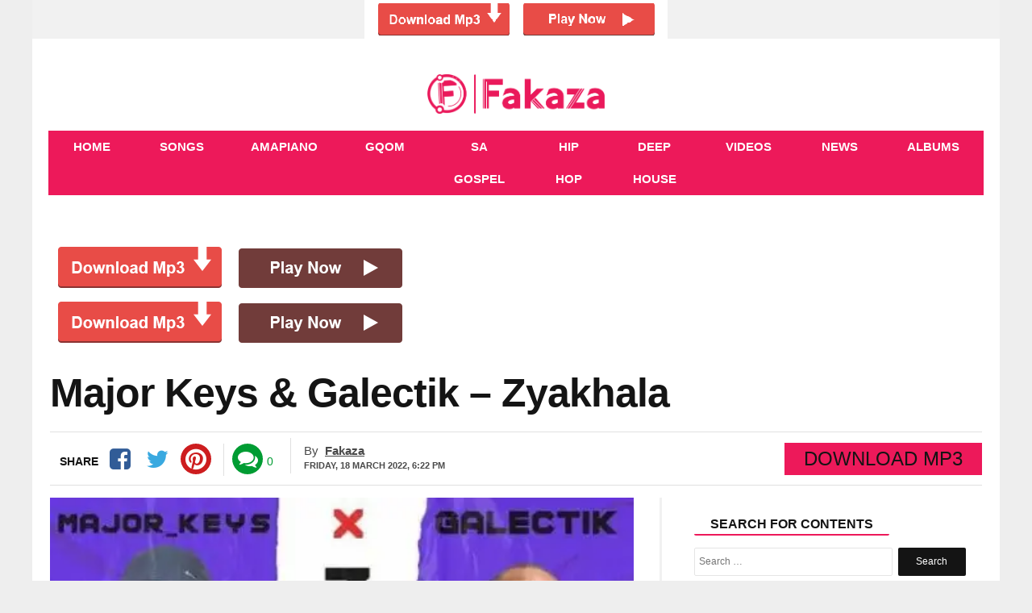

--- FILE ---
content_type: text/html; charset=UTF-8
request_url: https://fakaza.me/major-keys-galectik-zyakhala/
body_size: 13798
content:
<!DOCTYPE html>
<html lang="en-US" prefix="og: http://ogp.me/ns#">
<head>

    <meta charset="UTF-8" />
    <meta name="viewport" content="width=device-width, initial-scale=1.0">
    <meta name="theme-color" content="#ed195a" />
    <title>Major Keys &#038; Galectik – Zyakhala | </title>
    <link rel="stylesheet" href="https://fakaza.me/wp-content/themes/voxlyrics-classic/css/vl-style.css">

    <link rel="stylesheet" href=" https://cdnjs.cloudflare.com/ajax/libs/font-awesome/4.7.0/css/font-awesome.min.css">
    
    <link rel="profile" href="https://gmpg.org/xfn/11" />
    <link rel="pingback" href="https://fakaza.me/xmlrpc.php" />

    <meta name='robots' content='max-image-preview:large' />
	<style>img:is([sizes="auto" i], [sizes^="auto," i]) { contain-intrinsic-size: 3000px 1500px }</style>
	<link rel='dns-prefetch' href='//stats.wp.com' />
<link rel='preconnect' href='//i0.wp.com' />
<link rel='preconnect' href='//c0.wp.com' />
<link rel='stylesheet' id='jetpack_related-posts-css' href='https://c0.wp.com/p/jetpack/15.3.1/modules/related-posts/related-posts.css' type='text/css' media='all' />
<style id='classic-theme-styles-inline-css' type='text/css'>
/*! This file is auto-generated */
.wp-block-button__link{color:#fff;background-color:#32373c;border-radius:9999px;box-shadow:none;text-decoration:none;padding:calc(.667em + 2px) calc(1.333em + 2px);font-size:1.125em}.wp-block-file__button{background:#32373c;color:#fff;text-decoration:none}
</style>
<link rel='stylesheet' id='mediaelement-css' href='https://c0.wp.com/c/6.8.3/wp-includes/js/mediaelement/mediaelementplayer-legacy.min.css' type='text/css' media='all' />
<link rel='stylesheet' id='wp-mediaelement-css' href='https://c0.wp.com/c/6.8.3/wp-includes/js/mediaelement/wp-mediaelement.min.css' type='text/css' media='all' />
<style id='jetpack-sharing-buttons-style-inline-css' type='text/css'>
.jetpack-sharing-buttons__services-list{display:flex;flex-direction:row;flex-wrap:wrap;gap:0;list-style-type:none;margin:5px;padding:0}.jetpack-sharing-buttons__services-list.has-small-icon-size{font-size:12px}.jetpack-sharing-buttons__services-list.has-normal-icon-size{font-size:16px}.jetpack-sharing-buttons__services-list.has-large-icon-size{font-size:24px}.jetpack-sharing-buttons__services-list.has-huge-icon-size{font-size:36px}@media print{.jetpack-sharing-buttons__services-list{display:none!important}}.editor-styles-wrapper .wp-block-jetpack-sharing-buttons{gap:0;padding-inline-start:0}ul.jetpack-sharing-buttons__services-list.has-background{padding:1.25em 2.375em}
</style>
<style id='global-styles-inline-css' type='text/css'>
:root{--wp--preset--aspect-ratio--square: 1;--wp--preset--aspect-ratio--4-3: 4/3;--wp--preset--aspect-ratio--3-4: 3/4;--wp--preset--aspect-ratio--3-2: 3/2;--wp--preset--aspect-ratio--2-3: 2/3;--wp--preset--aspect-ratio--16-9: 16/9;--wp--preset--aspect-ratio--9-16: 9/16;--wp--preset--color--black: #000000;--wp--preset--color--cyan-bluish-gray: #abb8c3;--wp--preset--color--white: #ffffff;--wp--preset--color--pale-pink: #f78da7;--wp--preset--color--vivid-red: #cf2e2e;--wp--preset--color--luminous-vivid-orange: #ff6900;--wp--preset--color--luminous-vivid-amber: #fcb900;--wp--preset--color--light-green-cyan: #7bdcb5;--wp--preset--color--vivid-green-cyan: #00d084;--wp--preset--color--pale-cyan-blue: #8ed1fc;--wp--preset--color--vivid-cyan-blue: #0693e3;--wp--preset--color--vivid-purple: #9b51e0;--wp--preset--gradient--vivid-cyan-blue-to-vivid-purple: linear-gradient(135deg,rgba(6,147,227,1) 0%,rgb(155,81,224) 100%);--wp--preset--gradient--light-green-cyan-to-vivid-green-cyan: linear-gradient(135deg,rgb(122,220,180) 0%,rgb(0,208,130) 100%);--wp--preset--gradient--luminous-vivid-amber-to-luminous-vivid-orange: linear-gradient(135deg,rgba(252,185,0,1) 0%,rgba(255,105,0,1) 100%);--wp--preset--gradient--luminous-vivid-orange-to-vivid-red: linear-gradient(135deg,rgba(255,105,0,1) 0%,rgb(207,46,46) 100%);--wp--preset--gradient--very-light-gray-to-cyan-bluish-gray: linear-gradient(135deg,rgb(238,238,238) 0%,rgb(169,184,195) 100%);--wp--preset--gradient--cool-to-warm-spectrum: linear-gradient(135deg,rgb(74,234,220) 0%,rgb(151,120,209) 20%,rgb(207,42,186) 40%,rgb(238,44,130) 60%,rgb(251,105,98) 80%,rgb(254,248,76) 100%);--wp--preset--gradient--blush-light-purple: linear-gradient(135deg,rgb(255,206,236) 0%,rgb(152,150,240) 100%);--wp--preset--gradient--blush-bordeaux: linear-gradient(135deg,rgb(254,205,165) 0%,rgb(254,45,45) 50%,rgb(107,0,62) 100%);--wp--preset--gradient--luminous-dusk: linear-gradient(135deg,rgb(255,203,112) 0%,rgb(199,81,192) 50%,rgb(65,88,208) 100%);--wp--preset--gradient--pale-ocean: linear-gradient(135deg,rgb(255,245,203) 0%,rgb(182,227,212) 50%,rgb(51,167,181) 100%);--wp--preset--gradient--electric-grass: linear-gradient(135deg,rgb(202,248,128) 0%,rgb(113,206,126) 100%);--wp--preset--gradient--midnight: linear-gradient(135deg,rgb(2,3,129) 0%,rgb(40,116,252) 100%);--wp--preset--font-size--small: 13px;--wp--preset--font-size--medium: 20px;--wp--preset--font-size--large: 36px;--wp--preset--font-size--x-large: 42px;--wp--preset--spacing--20: 0.44rem;--wp--preset--spacing--30: 0.67rem;--wp--preset--spacing--40: 1rem;--wp--preset--spacing--50: 1.5rem;--wp--preset--spacing--60: 2.25rem;--wp--preset--spacing--70: 3.38rem;--wp--preset--spacing--80: 5.06rem;--wp--preset--shadow--natural: 6px 6px 9px rgba(0, 0, 0, 0.2);--wp--preset--shadow--deep: 12px 12px 50px rgba(0, 0, 0, 0.4);--wp--preset--shadow--sharp: 6px 6px 0px rgba(0, 0, 0, 0.2);--wp--preset--shadow--outlined: 6px 6px 0px -3px rgba(255, 255, 255, 1), 6px 6px rgba(0, 0, 0, 1);--wp--preset--shadow--crisp: 6px 6px 0px rgba(0, 0, 0, 1);}:where(.is-layout-flex){gap: 0.5em;}:where(.is-layout-grid){gap: 0.5em;}body .is-layout-flex{display: flex;}.is-layout-flex{flex-wrap: wrap;align-items: center;}.is-layout-flex > :is(*, div){margin: 0;}body .is-layout-grid{display: grid;}.is-layout-grid > :is(*, div){margin: 0;}:where(.wp-block-columns.is-layout-flex){gap: 2em;}:where(.wp-block-columns.is-layout-grid){gap: 2em;}:where(.wp-block-post-template.is-layout-flex){gap: 1.25em;}:where(.wp-block-post-template.is-layout-grid){gap: 1.25em;}.has-black-color{color: var(--wp--preset--color--black) !important;}.has-cyan-bluish-gray-color{color: var(--wp--preset--color--cyan-bluish-gray) !important;}.has-white-color{color: var(--wp--preset--color--white) !important;}.has-pale-pink-color{color: var(--wp--preset--color--pale-pink) !important;}.has-vivid-red-color{color: var(--wp--preset--color--vivid-red) !important;}.has-luminous-vivid-orange-color{color: var(--wp--preset--color--luminous-vivid-orange) !important;}.has-luminous-vivid-amber-color{color: var(--wp--preset--color--luminous-vivid-amber) !important;}.has-light-green-cyan-color{color: var(--wp--preset--color--light-green-cyan) !important;}.has-vivid-green-cyan-color{color: var(--wp--preset--color--vivid-green-cyan) !important;}.has-pale-cyan-blue-color{color: var(--wp--preset--color--pale-cyan-blue) !important;}.has-vivid-cyan-blue-color{color: var(--wp--preset--color--vivid-cyan-blue) !important;}.has-vivid-purple-color{color: var(--wp--preset--color--vivid-purple) !important;}.has-black-background-color{background-color: var(--wp--preset--color--black) !important;}.has-cyan-bluish-gray-background-color{background-color: var(--wp--preset--color--cyan-bluish-gray) !important;}.has-white-background-color{background-color: var(--wp--preset--color--white) !important;}.has-pale-pink-background-color{background-color: var(--wp--preset--color--pale-pink) !important;}.has-vivid-red-background-color{background-color: var(--wp--preset--color--vivid-red) !important;}.has-luminous-vivid-orange-background-color{background-color: var(--wp--preset--color--luminous-vivid-orange) !important;}.has-luminous-vivid-amber-background-color{background-color: var(--wp--preset--color--luminous-vivid-amber) !important;}.has-light-green-cyan-background-color{background-color: var(--wp--preset--color--light-green-cyan) !important;}.has-vivid-green-cyan-background-color{background-color: var(--wp--preset--color--vivid-green-cyan) !important;}.has-pale-cyan-blue-background-color{background-color: var(--wp--preset--color--pale-cyan-blue) !important;}.has-vivid-cyan-blue-background-color{background-color: var(--wp--preset--color--vivid-cyan-blue) !important;}.has-vivid-purple-background-color{background-color: var(--wp--preset--color--vivid-purple) !important;}.has-black-border-color{border-color: var(--wp--preset--color--black) !important;}.has-cyan-bluish-gray-border-color{border-color: var(--wp--preset--color--cyan-bluish-gray) !important;}.has-white-border-color{border-color: var(--wp--preset--color--white) !important;}.has-pale-pink-border-color{border-color: var(--wp--preset--color--pale-pink) !important;}.has-vivid-red-border-color{border-color: var(--wp--preset--color--vivid-red) !important;}.has-luminous-vivid-orange-border-color{border-color: var(--wp--preset--color--luminous-vivid-orange) !important;}.has-luminous-vivid-amber-border-color{border-color: var(--wp--preset--color--luminous-vivid-amber) !important;}.has-light-green-cyan-border-color{border-color: var(--wp--preset--color--light-green-cyan) !important;}.has-vivid-green-cyan-border-color{border-color: var(--wp--preset--color--vivid-green-cyan) !important;}.has-pale-cyan-blue-border-color{border-color: var(--wp--preset--color--pale-cyan-blue) !important;}.has-vivid-cyan-blue-border-color{border-color: var(--wp--preset--color--vivid-cyan-blue) !important;}.has-vivid-purple-border-color{border-color: var(--wp--preset--color--vivid-purple) !important;}.has-vivid-cyan-blue-to-vivid-purple-gradient-background{background: var(--wp--preset--gradient--vivid-cyan-blue-to-vivid-purple) !important;}.has-light-green-cyan-to-vivid-green-cyan-gradient-background{background: var(--wp--preset--gradient--light-green-cyan-to-vivid-green-cyan) !important;}.has-luminous-vivid-amber-to-luminous-vivid-orange-gradient-background{background: var(--wp--preset--gradient--luminous-vivid-amber-to-luminous-vivid-orange) !important;}.has-luminous-vivid-orange-to-vivid-red-gradient-background{background: var(--wp--preset--gradient--luminous-vivid-orange-to-vivid-red) !important;}.has-very-light-gray-to-cyan-bluish-gray-gradient-background{background: var(--wp--preset--gradient--very-light-gray-to-cyan-bluish-gray) !important;}.has-cool-to-warm-spectrum-gradient-background{background: var(--wp--preset--gradient--cool-to-warm-spectrum) !important;}.has-blush-light-purple-gradient-background{background: var(--wp--preset--gradient--blush-light-purple) !important;}.has-blush-bordeaux-gradient-background{background: var(--wp--preset--gradient--blush-bordeaux) !important;}.has-luminous-dusk-gradient-background{background: var(--wp--preset--gradient--luminous-dusk) !important;}.has-pale-ocean-gradient-background{background: var(--wp--preset--gradient--pale-ocean) !important;}.has-electric-grass-gradient-background{background: var(--wp--preset--gradient--electric-grass) !important;}.has-midnight-gradient-background{background: var(--wp--preset--gradient--midnight) !important;}.has-small-font-size{font-size: var(--wp--preset--font-size--small) !important;}.has-medium-font-size{font-size: var(--wp--preset--font-size--medium) !important;}.has-large-font-size{font-size: var(--wp--preset--font-size--large) !important;}.has-x-large-font-size{font-size: var(--wp--preset--font-size--x-large) !important;}
:where(.wp-block-post-template.is-layout-flex){gap: 1.25em;}:where(.wp-block-post-template.is-layout-grid){gap: 1.25em;}
:where(.wp-block-columns.is-layout-flex){gap: 2em;}:where(.wp-block-columns.is-layout-grid){gap: 2em;}
:root :where(.wp-block-pullquote){font-size: 1.5em;line-height: 1.6;}
</style>
<link rel='stylesheet' id='sharedaddy-css' href='https://c0.wp.com/p/jetpack/15.3.1/modules/sharedaddy/sharing.css' type='text/css' media='all' />
<link rel='stylesheet' id='social-logos-css' href='https://c0.wp.com/p/jetpack/15.3.1/_inc/social-logos/social-logos.min.css' type='text/css' media='all' />
<script type="69bb643f0bf3402b1442956e-text/javascript" id="jetpack_related-posts-js-extra">
/* <![CDATA[ */
var related_posts_js_options = {"post_heading":"h4"};
/* ]]> */
</script>
<script type="69bb643f0bf3402b1442956e-text/javascript" src="https://c0.wp.com/p/jetpack/15.3.1/_inc/build/related-posts/related-posts.min.js" id="jetpack_related-posts-js"></script>
<link rel="canonical" href="https://fakaza.me/major-keys-galectik-zyakhala/" />
<link rel='shortlink' href='https://fakaza.me/?p=71290' />
<link rel="alternate" title="oEmbed (JSON)" type="application/json+oembed" href="https://fakaza.me/wp-json/oembed/1.0/embed?url=https%3A%2F%2Ffakaza.me%2Fmajor-keys-galectik-zyakhala%2F" />
<link rel="alternate" title="oEmbed (XML)" type="text/xml+oembed" href="https://fakaza.me/wp-json/oembed/1.0/embed?url=https%3A%2F%2Ffakaza.me%2Fmajor-keys-galectik-zyakhala%2F&#038;format=xml" />
<!-- Google tag (gtag.js) -->
<script async src="https://securepubads.g.doubleclick.net/tag/js/gpt.js" type="69bb643f0bf3402b1442956e-text/javascript"></script>
<script type="69bb643f0bf3402b1442956e-text/javascript">
  window.googletag = window.googletag || {cmd: []};
  googletag.cmd.push(function() {
    googletag.defineSlot('/21673142571/662__zasounds.com__default__infold', [1, 1], 'div-gpt-ad-fakazameinfold').addService(googletag.pubads());
    googletag.pubads().collapseEmptyDivs();
    googletag.enableServices();
  });
</script>

<!-- Google tag (gtag.js) -->
<script async src="https://www.googletagmanager.com/gtag/js?id=G-2B6R87Y91M" type="69bb643f0bf3402b1442956e-text/javascript"></script>
<script type="69bb643f0bf3402b1442956e-text/javascript">
  window.dataLayer = window.dataLayer || [];
  function gtag(){dataLayer.push(arguments);}
  gtag('js', new Date());

  gtag('config', 'G-2B6R87Y91M');
</script>

<div align="center"><a href="https://yb.pekinkibla.com/iExSZUnASJKaifA/118503" target="_blank" rel="nofollow external noopener noreferrer sponsored"><img src="https://fakaza.me/wp-content/uploads/2025/02/ad1.png" class="aligncenter size-full" alt="ads" width="376" height="48"></a></div>

<div><script data-cfasync="false" async type="text/javascript" src="//hx.exposesunhang.com/tLeqJfGzoQxRruJa9/23788"></script></div>

<meta name="msvalidate.01" content="B8B18DCB8224169E17DA807D84A9A0A1" />

	<style>img#wpstats{display:none}</style>
		
<!-- Jetpack Open Graph Tags -->
<meta property="og:type" content="article" />
<meta property="og:title" content="Major Keys &#038; Galectik – Zyakhala" />
<meta property="og:url" content="https://fakaza.me/major-keys-galectik-zyakhala/" />
<meta property="og:description" content="Major Keys &amp; Galectik – Zyakhala Mp3 Download. Major Keys is no fluke in the game, he connects with Galectik for a fire Amapiano track titled &#8220;Zyakhala&#8221;. Stream and Download. Downlo…" />
<meta property="article:published_time" content="2022-03-18T17:22:47+00:00" />
<meta property="article:modified_time" content="2022-03-18T17:22:47+00:00" />
<meta property="og:site_name" content="Fakaza" />
<meta property="og:image" content="https://i0.wp.com/fakaza.me/wp-content/uploads/2022/03/Major-Keys-Galectik-%E2%80%93-Zyakhala.webp?fit=457%2C450&#038;ssl=1" />
<meta property="og:image:width" content="457" />
<meta property="og:image:height" content="450" />
<meta property="og:image:alt" content="Major Keys &amp; Galectik – Zyakhala" />
<meta property="og:locale" content="en_US" />
<meta name="twitter:text:title" content="Major Keys &#038; Galectik – Zyakhala" />
<meta name="twitter:image" content="https://i0.wp.com/fakaza.me/wp-content/uploads/2022/03/Major-Keys-Galectik-%E2%80%93-Zyakhala.webp?fit=457%2C450&#038;ssl=1&#038;w=640" />
<meta name="twitter:image:alt" content="Major Keys &amp; Galectik – Zyakhala" />
<meta name="twitter:card" content="summary_large_image" />

<!-- End Jetpack Open Graph Tags -->
<link rel="icon" href="https://i0.wp.com/fakaza.me/wp-content/uploads/2023/10/cropped-FAKAZA-FAVICON.png?fit=32%2C32&#038;ssl=1" sizes="32x32" />
<link rel="icon" href="https://i0.wp.com/fakaza.me/wp-content/uploads/2023/10/cropped-FAKAZA-FAVICON.png?fit=192%2C192&#038;ssl=1" sizes="192x192" />
<link rel="apple-touch-icon" href="https://i0.wp.com/fakaza.me/wp-content/uploads/2023/10/cropped-FAKAZA-FAVICON.png?fit=180%2C180&#038;ssl=1" />
<meta name="msapplication-TileImage" content="https://i0.wp.com/fakaza.me/wp-content/uploads/2023/10/cropped-FAKAZA-FAVICON.png?fit=270%2C270&#038;ssl=1" />
</head>

<body class="article-page new">

<header class="header site-chrome">
    <div class="top clearfix">
        <a class="nav-link mobile" href="#"><span class="hiddentext">Load mobile navigation</span>
            <div class="nav-icon-container">
                <div id="nav-icon" class="nav-icon">
                    <span></span>
                    <span></span>
                    <span></span>
                    <span></span>

                </div>

            </div>

        </a>
        <div class="logo">
            <a href="/" data-wpel-link="internal" target="_self" rel="noopener noreferrer">
                                
                    <img src="/logo.png" width="520" height="118"
                         alt="Fakaza - Fakaza Music MP3 Download &amp; SOUTH AFRICA AMAPIANO SONGS GOSPEL GQOM HOUSE MUSIC" class="mobile">
                    <img src="/logo.png" alt="Fakaza - Fakaza Music MP3 Download &amp; SOUTH AFRICA AMAPIANO SONGS GOSPEL GQOM HOUSE MUSIC"
                         class="desktop" data-no-lazy="desktop">
                            </a>
        </div>
    </div>

    <nav class="main-nav-mobile">
        <ul>
            <li class="active">
                <a href="/" class=""><i class="fa fa-home "></i><span class="label">Home</span></a>
            </li>
            <li class="">
                <a href="/category/download-mp3/" class=""><i class="fa fa-music" aria-hidden="true"></i><span
                        class="label">Songs</span></a>
            </li>

            <li class="">
                <a href="/tag/amapiano/" class=""><i class="fa fa-music" aria-hidden="true"></i><span
                        class="label">Amapiano</span></a>
            </li>

            <li class="">
                <a href="/tag/gqom/" class=""><i class="fa fa-music" aria-hidden="true"></i><span
                        class="label">Gqom</span></a>
            </li>

            <li class="">
                <a href="/tag/sa-gospel/" class=""><i class="fa fa-music" aria-hidden="true"></i><span
                        class="label">SA Gospel</span></a>
            </li>

            <li class="">
                <a href="/tag/hip-hop/" class=""><i class="fa fa-music" aria-hidden="true"></i><span
                        class="label">Hip Hop</span></a>
            </li>

            <li class="">
                <a href="/tag/deep-house/" class=""><i class="fa fa-music" aria-hidden="true"></i><span
                        class="label">Deep House</span></a>
            </li>

            <li class="">
                <a href="/category/video-mp4-download/" class="">
                    <i class="fa fa-youtube-play" aria-hidden="true"></i>
                    <span class="label">Videos</span>
                </a>
            </li>
            <li class
                ="">
                <a href="/category/fakaza-news/" class="fa fa-news" data-wpel-link="internal" target="_self" rel="noopener noreferrer"><i class="fa fa-newspaper-o" aria-hidden="true"></i><span
                        class="label">News</span></a>
            </li>

            <li class="">
                <a href="/category/download-zip-album/" class=""><i class="fa fa-play"></i><span class="label">Albums</span></a>
            </li>
        </ul>
    </nav>
    <nav class="main-nav-desktop desktop" itemscope itemtype="http://schema.org/SiteNavigationElement">
        <ul>
            <li class="">
                <a href="/" itemprop="url" title="Home" data-wpel-link="internal" target="_self" rel="noopener noreferrer"><span itemprop="name">Home</span></a>
            </li>

            <li class="">
                <a href="/category/download-mp3/" itemprop="url" title="Songs" data-wpel-link="internal" target="_self" rel="noopener noreferrer"><span itemprop="name">Songs</span></a>
            </li>

            <li class="">
                <a href="/tag/amapiano/" itemprop="url" title="Amapiano" data-wpel-link="internal" target="_self" rel="noopener noreferrer"><span itemprop="name">Amapiano</span></a>
            </li>

            <li class="">
                <a href="/tag/gqom/" itemprop="url" title="Gqom" data-wpel-link="internal" target="_self" rel="noopener noreferrer"><span itemprop="name">Gqom</span></a>
            </li>

            <li class="">
                <a href="/tag/sa-gospel/" itemprop="url" title="SA Gospel" data-wpel-link="internal" target="_self" rel="noopener noreferrer"><span itemprop="name">SA Gospel</span></a>
            </li>

            <li class="">
                <a href="/tag/hip-hop/" itemprop="url" title="Hip Hop" data-wpel-link="internal" target="_self" rel="noopener noreferrer"><span itemprop="name">Hip Hop</span></a>
            </li>

            <li class="">
                <a href="/tag/deep-house/" itemprop="url" title="Deep House" data-wpel-link="internal" target="_self" rel="noopener noreferrer"><span itemprop="name">Deep House</span></a>
            </li>

            <li class="">
                <a href="/category/video-mp4-download/" itemprop="url" title="Videos" data-wpel-link="internal" target="_self" rel="noopener noreferrer"><span itemprop="name">Videos</span></a>
            </li>
            <li>
                <a href="/category/fakaza-news/" itemprop="url" title="News" data-wpel-link="internal" target="_self" rel="noopener noreferrer"><span itemprop="name">News</span></a>
            </li>

            <li class="">
                <a href="/category/download-zip-album/" itemprop="url" title="Albums" data-wpel-link="internal" target="_self" rel="noopener noreferrer"><span itemprop="name">Albums</span></a>
            </li>
        </ul>
    </nav>
    <nav class="secondary-nav mobile">
        <ul>
            <li><a href="/category/download-mp3/" title="Songs" data-wpel-link="internal" target="_self" rel="noopener noreferrer">Songs</a></li>
            <li><a href="/category/video-mp4-download/" title="Videos" data-wpel-link="internal" target="_self" rel="noopener noreferrer">Videos</a></li>
            <li><a href="/category/fakaza-news/" title="News" data-wpel-link="internal" target="_self" rel="noopener noreferrer">News</a></li>
            <li class="nav-link-mobile"><a href="#">More</a></li>
        </ul>
    </nav>
</header>

<div class="widget code html widget-editable viziwyg-section-39129 inpage-widget-17335624">
</div>
<main>
    <div id="front-list" style="height: auto !important;">

        <div class="mobile-search container-wrapper widget widget_search">
            <form role="search" method="get" class="search-form" action="https://fakaza.me">
                <label>
                    <span class="screen-reader-text">Search for:</span>
                    <input type="search" class="search-field" placeholder="Search …" value="" name="s">
                </label>
                <input type="submit" class="search-submit" value="Search">
            </form>
            <div class="clearfix"></div>
        </div>

   
<div class='code-block code-block-4' style='margin: 8px 0; clear: both;'>
<a href="https://yb.pekinkibla.com/iExSZUnASJKaifA/118503" target="_blank" data-wpel-link="external" rel="nofollow external noopener noreferrer"><img src="https://www.fakaza.me/wp-content/uploads/2020/02/ad.gif"></a>

<div id="57902-2"><script src="//ads.themoneytizer.com/s/gen.js?type=2" type="69bb643f0bf3402b1442956e-text/javascript"></script><script src="//ads.themoneytizer.com/s/requestform.js?siteId=57902&formatId=2" type="69bb643f0bf3402b1442956e-text/javascript"></script></div></div>
<div class='code-block code-block-4' style='margin: 8px 0; clear: both;'>
<a href="https://yb.pekinkibla.com/iExSZUnASJKaifA/118503" target="_blank" data-wpel-link="external" rel="nofollow external noopener noreferrer"><img src="https://www.fakaza.me/wp-content/uploads/2020/02/ad.gif"></a>

<div id="57902-2"><script src="//ads.themoneytizer.com/s/gen.js?type=2" type="69bb643f0bf3402b1442956e-text/javascript"></script><script src="//ads.themoneytizer.com/s/requestform.js?siteId=57902&formatId=2" type="69bb643f0bf3402b1442956e-text/javascript"></script></div></div>

<div style="padding: 10px;
">

    </div>

<article class="article-main channel-news">
    <header>
        <div class="headline-with-subtype">
            <div class="article-type publication-font"></div>
            <h1 class="section-theme-background-indicator publication-font">Major Keys &#038; Galectik – Zyakhala</h1></div>

        <div class="byline">
            <div class="sharebar">
                <ul>
                    <li class="count-shares"><span class="count-text initial publication-theme">Share</span></li>
                    <li class="sharebar-provider">
                        <a class="sharebar-icon icon facebook" title="Facebook" data-provider="facebook" href="https://www.facebook.com/sharer/sharer.php?u=https://fakaza.me/major-keys-galectik-zyakhala/" rel="noopener noreferrer nofollow external" target="_blank" data-wpel-link="external"></a>
                        <div class="share-filler"></div>
                    </li>
                    <li class="sharebar-provider">
                        <a class="sharebar-icon icon twitter" title="Twitter" href="https://twitter.com/share?text=Major Keys &#038; Galectik – Zyakhala&amp;url=https://fakaza.me/major-keys-galectik-zyakhala/" rel="noopener noreferrer nofollow external" target="_blank" data-wpel-link="external"></a>
                        <div class="share-filler"></div>
                    </li>

                    <li class="sharebar-provider">
                        <a class="sharebar-icon icon whatsapp" href="whatsapp://send?text=https://fakaza.me/major-keys-galectik-zyakhala/" data-action="share/whatsapp/share" rel="noopener noreferrer" data-wpel-link="internal" target="_self"> <span class="hiddentext">Share on Whatsapp</span></a>
                        <div class="share-filler"></div>
                    </li>
                    <li class="sharebar-provider">
                        <a class="sharebar-icon icon pinterest" title="pinterest" href="https://pinterest.com/pin/create/button/?url=https://fakaza.me/major-keys-galectik-zyakhala/&amp;media=https://fakaza.me/wp-content/uploads/2022/03/Major-Keys-Galectik-–-Zyakhala.webp&amp;description=Major Keys &#038; Galectik – Zyakhala" rel="noopener noreferrer nofollow external" target="_blank" data-wpel-link="external"></a>
                        <div class="share-filler"></div>
                    </li>
                </ul>


                <ul class="comments-container">
                    <li class="sharebar-comments"><a class="sharebar-icon icon comments" href="#respond" rel="noopener" title="Comments"></a></li>
                    <li class="count-comments"><a href="#respond" rel="noopener" title="Comments"><span
                                class="count-num hidden">&nbsp;</span><span
                                class="count-text initial">0</span></a></li>
                </ul>
            </div>

            <div class="article-information">
                <div class="author-information-container"><span class="author-label">By</span>
                    <div class="author"><span class="publication-theme"><a href="https://fakaza.me/author/fakaza/" title="Posts by Fakaza" rel="author noopener noreferrer" data-wpel-link="internal" target="_self">Fakaza</a></span></div>
                </div>
                <ul class="time-info">
                    <li>
                            <span class="date-published">
							<time
                                datetime="2022-03-18T18:22:47+00:00"
                                class="post-date">Friday, 18 March 2022,  6:22 pm</time></span></li>

                </ul>
            </div>
            <div class="article-type publication-font"><span
                    class="channel-name section-theme-highlight">Download Mp3</span></div>
        </div>
    </header>
    <div class="article-wrapper">
        <div class="content-column">


            <figure class="in-article-image lead-article-image">
                <div><img width="644" height="338" data-rsz="shrink" src="https://i0.wp.com/fakaza.me/wp-content/uploads/2022/03/Major-Keys-Galectik-%E2%80%93-Zyakhala.webp?fit=457%2C450&amp;ssl=1"
                          title="Major Keys &#038; Galectik – Zyakhala" alt="Major Keys & Galectik – Zyakhala"></div></figure>
            <div class="article-body">

                <!-- Article Start-->
                <div class='code-block code-block-5' style='margin: 8px auto; text-align: center; display: block; clear: both;'>
<a style="color: #ff0000;" href="https://yb.pekinkibla.com/iExSZUnASJKaifA/118503" target="_blank" rel="nofollow external noopener noreferrer sponsored" data-wpel-link="external"><span style="font-size: x-large;">[DOWNLOAD MP3]</span></a></div>
<h2>Major Keys &amp; Galectik – Zyakhala Mp3 Download.</h2>
<p><strong>Major Keys</strong> is no fluke in the game, he connects with <strong>Galectik</strong> for a fire Amapiano track titled &#8220;<strong>Zyakhala</strong>&#8220;.</p>
<div class='code-block code-block-2' style='margin: 8px auto; text-align: center; display: block; clear: both;'>
<a href="https://yb.pekinkibla.com/iExSZUnASJKaifA/118503" target="_blank" data-wpel-link="external" rel="nofollow external noopener noreferrer"><img data-recalc-dims="1" src="https://i0.wp.com/www.fakaza.me/wp-content/uploads/2020/02/ad.gif?ssl=1"></a></div>
<p>Stream and Download.</p>
<!--[if lt IE 9]><script>document.createElement('audio');</script><![endif]-->
<audio class="wp-audio-shortcode" id="audio-71290-1" preload="none" style="width: 100%;" controls="controls"><source type="audio/mpeg" src="https://up.fakazaweb.com/wp-content/uploads/2022/03/Major_Keys_Galectik_-_Zyakhala_Fakaza.Me.com.mp3?_=1" /><a href="https://up.fakazaweb.com/wp-content/uploads/2022/03/Major_Keys_Galectik_-_Zyakhala_Fakaza.Me.com.mp3" data-wpel-link="external" target="_blank" rel="nofollow external noopener noreferrer">https://up.fakazaweb.com/wp-content/uploads/2022/03/Major_Keys_Galectik_-_Zyakhala_Fakaza.Me.com.mp3</a></audio>
<div><a href="https://up.fakazaweb.com/wp-content/uploads/2022/03/Major_Keys_Galectik_-_Zyakhala_Fakaza.Me.com.mp3" data-wpel-link="external" target="_blank" rel="nofollow external noopener noreferrer">Download Audio</a></div>
<div class="sharedaddy sd-sharing-enabled"><div class="robots-nocontent sd-block sd-social sd-social-icon-text sd-sharing"><h3 class="sd-title">Share this:</h3><div class="sd-content"><ul><li class="share-facebook"><a rel="nofollow noopener noreferrer" data-shared="sharing-facebook-71290" class="share-facebook sd-button share-icon" href="https://fakaza.me/major-keys-galectik-zyakhala/?share=facebook" target="_blank" aria-labelledby="sharing-facebook-71290" data-wpel-link="internal">
				<span id="sharing-facebook-71290" hidden>Click to share on Facebook (Opens in new window)</span>
				<span>Facebook</span>
			</a></li><li class="share-x"><a rel="nofollow noopener noreferrer" data-shared="sharing-x-71290" class="share-x sd-button share-icon" href="https://fakaza.me/major-keys-galectik-zyakhala/?share=x" target="_blank" aria-labelledby="sharing-x-71290" data-wpel-link="internal">
				<span id="sharing-x-71290" hidden>Click to share on X (Opens in new window)</span>
				<span>X</span>
			</a></li><li class="share-end"></li></ul></div></div></div>
<div id='jp-relatedposts' class='jp-relatedposts' >
	
</div><div class='yarpp yarpp-related yarpp-related-website yarpp-template-list'>
<!-- YARPP List -->
<h3>Related posts:</h3><ol>
<li><a href="https://fakaza.me/gaba-cannal-ama-kot-kot-ft-galectik-red-button/" rel="bookmark noopener noreferrer" title="Gaba Cannal – Ama Kot Kot Ft. Galectik &#038; Red Button" data-wpel-link="internal" target="_self">Gaba Cannal – Ama Kot Kot Ft. Galectik &#038; Red Button</a></li>
<li><a href="https://fakaza.me/blaqnick-masterblaq-galectik-osa-rasa/" rel="bookmark noopener noreferrer" title="Blaqnick, MasterBlaq &#038; Galectik – Osa Rasa" data-wpel-link="internal" target="_self">Blaqnick, MasterBlaq &#038; Galectik – Osa Rasa</a></li>
<li><a href="https://fakaza.me/dj-coach-mapara-ft-galectik-lerato-lamola/" rel="bookmark noopener noreferrer" title="DJ Coach – Mapara ft. Galectik &#038; Lerato Lamola" data-wpel-link="internal" target="_self">DJ Coach – Mapara ft. Galectik &#038; Lerato Lamola</a></li>
<li><a href="https://fakaza.me/galectik-easy-on-me-amapiano-rework/" rel="bookmark noopener noreferrer" title="Galectik – Easy On Me (Amapiano Rework)" data-wpel-link="internal" target="_self">Galectik – Easy On Me (Amapiano Rework)</a></li>
</ol>
</div>
<!-- CONTENT END 1 -->
                <!-- Article End-->
            </div>


            <div class="tag-list"><span class="publication-theme-border">More On</span>
                <ul>
                    <li> <a href="https://fakaza.me/tag/amapiano/" rel="tag noopener noreferrer" data-wpel-link="internal" target="_self">Amapiano</a> <a href="https://fakaza.me/tag/galectik/" rel="tag noopener noreferrer" data-wpel-link="internal" target="_self">Galectik</a> <a href="https://fakaza.me/tag/major-keys/" rel="tag noopener noreferrer" data-wpel-link="internal" target="_self">Major keys</a></li>                </ul>
            </div>


            <div class="sharebar">
                <ul>
                    <li class="count-shares"><span class="count-text initial publication-theme">Share</span></li>
                    <li class="sharebar-provider">
                        <a class="sharebar-icon icon facebook" title="Facebook" data-provider="facebook" href="https://www.facebook.com/sharer/sharer.php?u=https://fakaza.me/major-keys-galectik-zyakhala/" rel="noopener noreferrer nofollow external" target="_blank" data-wpel-link="external"></a>
                        <div class="share-filler"></div>
                    </li>
                    <li class="sharebar-provider">
                        <a class="sharebar-icon icon twitter" title="Twitter" href="https://twitter.com/share?text=Major Keys &#038; Galectik – Zyakhala&amp;url=https://fakaza.me/major-keys-galectik-zyakhala/" rel="noopener noreferrer nofollow external" target="_blank" data-wpel-link="external"></a>
                        <div class="share-filler"></div>
                    </li>


                    <li class="sharebar-provider">
                        <a class="sharebar-icon icon pinterest" title="pinterest" href="https://pinterest.com/pin/create/button/?url=https://fakaza.me/major-keys-galectik-zyakhala/&amp;media=https://fakaza.me/wp-content/uploads/2022/03/Major-Keys-Galectik-–-Zyakhala.webp&amp;description=Major Keys &#038; Galectik – Zyakhala" rel="noopener noreferrer nofollow external" target="_blank" data-wpel-link="external"></a>
                        <div class="share-filler"></div>
                    </li>
                </ul>


            </div>


        </div>
        <aside class="related-column secondary">
            <section>


                <div class="container-wrapper widget widget_search">
                    <div class="widget-title the-global-title"><span class="xl-head">Search For Contents</span></div>

                    <!-- The form -->

                    <form role="search" method="get" class="search-form" action="https://fakaza.me">
                        <label>
                            <span class="screen-reader-text">Search for:</span>
                            <input type="search" class="search-field" placeholder="Search …" value="" name="s">
                        </label>
                        <input type="submit" class="search-submit" value="Search">
                    </form>
                    <div class="clearfix"></div>
                </div>
                <br>
                <div class="container">
                    <div class="related-stories read-next section-theme-border brand-hint-bg"
                         data-mod="renderRecommendation" data-immediate="data-immediate" data-channel="tagsFallback"
                         data-read-next-type="RelatedArticles" data-rec-title="Related Articles" data-items="3"
                         data-refnode=".article-body" data-condition-node="#outbrainFooterArticleSlot"
                         data-layout="baseLayout tabletPortraitUpwards tabletLandscapeUpwards desktop"></div>
                    <div class="dont-miss read-next brand-hint-bg" data-mod="renderRecommendation"
                         data-immediate="data-immediate" data-channel="collaborative" data-read-next-type="DontMiss"
                         data-rec-title="Don’t miss" data-items="3" data-refnode="#div-gpt-ad-in-article-slot-long"
                         data-condition-node=".article-body &gt; p:nth-of-type(18)"
                         data-layout="baseLayout tabletPortraitUpwards"></div>
                    <div class="whats-hot read-next brand-hint-bg" data-mod="renderRecommendation"
                         data-immediate="data-immediate" data-channel="mostReadChannel" data-read-next-type="WhatsHot"
                         data-rec-title="Most Read" data-items="3" data-refnode="#div-gpt-ad-in-article-slot"
                         data-condition-node=".article-body &gt; p:nth-of-type(11)"
                         data-layout="baseLayout tabletPortraitUpwards"></div>
                    <div class="whats-hot read-next brand-hint-bg" data-mod="renderRecommendation"
                         data-immediate="data-immediate" data-channel="mostReadChannel" data-read-next-type="WhatsHot"
                         data-rec-title="Most Read" data-items="5" data-refnode="#div-gpt-ad-rh-slot"
                         data-layout="tabletLandscapeUpwards desktop"></div>
                </div>

                <div class="container">
                    <div class="related-stories read-next section-theme-border brand-hint-bg"
                         data-mod="renderRecommendation" data-immediate="data-immediate" data-channel="tagsFallback"
                         data-read-next-type="RelatedArticles" data-rec-title="Related Articles" data-items="3"
                         data-refnode=".article-body" data-condition-node="#outbrainFooterArticleSlot"
                         data-layout="baseLayout tabletPortraitUpwards tabletLandscapeUpwards desktop"></div>
                    <div class="dont-miss read-next brand-hint-bg" data-mod="renderRecommendation"
                         data-immediate="data-immediate" data-channel="collaborative" data-read-next-type="DontMiss"
                         data-rec-title="Don’t miss" data-items="3" data-refnode="#div-gpt-ad-in-article-slot-long"
                         data-condition-node=".article-body &gt; p:nth-of-type(18)"
                         data-layout="baseLayout tabletPortraitUpwards"></div>
                    <div class="whats-hot read-next brand-hint-bg" data-mod="renderRecommendation"
                         data-immediate="data-immediate" data-channel="mostReadChannel" data-read-next-type="WhatsHot"
                         data-rec-title="Most Read" data-items="3" data-refnode="#div-gpt-ad-in-article-slot"
                         data-condition-node=".article-body &gt; p:nth-of-type(11)"
                         data-layout="baseLayout tabletPortraitUpwards"></div>
                    <div class="whats-hot read-next brand-hint-bg" data-mod="renderRecommendation"
                         data-immediate="data-immediate" data-channel="mostReadChannel" data-read-next-type="WhatsHot"
                         data-rec-title="Most Read" data-items="5" data-refnode="#div-gpt-ad-rh-slot"
                         data-layout="tabletLandscapeUpwards desktop"></div>
                </div>
                <div class="container">
                    <div class="related-stories read-next section-theme-border brand-hint-bg"
                         data-mod="renderRecommendation" data-immediate="data-immediate" data-channel="tagsFallback"
                         data-read-next-type="RelatedArticles" data-rec-title="Related Articles" data-items="3"
                         data-refnode=".article-body" data-condition-node="#outbrainFooterArticleSlot"
                         data-layout="baseLayout tabletPortraitUpwards tabletLandscapeUpwards desktop"></div>
                    <div class="dont-miss read-next brand-hint-bg" data-mod="renderRecommendation"
                         data-immediate="data-immediate" data-channel="collaborative" data-read-next-type="DontMiss"
                         data-rec-title="Don’t miss" data-items="3" data-refnode="#div-gpt-ad-in-article-slot-long"
                         data-condition-node=".article-body &gt; p:nth-of-type(18)"
                         data-layout="baseLayout tabletPortraitUpwards"></div>
                    <div class="whats-hot read-next brand-hint-bg" data-mod="renderRecommendation"
                         data-immediate="data-immediate" data-channel="mostReadChannel" data-read-next-type="WhatsHot"
                         data-rec-title="Most Read" data-items="3" data-refnode="#div-gpt-ad-in-article-slot"
                         data-condition-node=".article-body &gt; p:nth-of-type(11)"
                         data-layout="baseLayout tabletPortraitUpwards"></div>
                    <div class="whats-hot read-next brand-hint-bg" data-mod="renderRecommendation"
                         data-immediate="data-immediate" data-channel="mostReadChannel" data-read-next-type="WhatsHot"
                         data-rec-title="Most Read" data-items="5" data-refnode="#div-gpt-ad-rh-slot"
                         data-layout="tabletLandscapeUpwards desktop"></div>
                </div>
                <div class="container-wrapper widget posts-list">
                    <div class="widget-title the-global-title"><h2 class="xl-head">Trending Posts</h2></div>
                    <div class="posts-list-counter">
                        <ul class="posts-list-items">
                                                                <li class="widget-post-list list-balance">

                                        <div class="post-widget-thumbnail">


                                            <a href="https://fakaza.me/xduppy-gceberha-ft-scotts-maphuma-cowboii-mellow-sleazy/" title="Xduppy – Gceberha ft Scotts Maphuma, Cowboii, Mellow &#038; Sleazy" class="post-thumb" data-wpel-link="internal" target="_self" rel="noopener noreferrer"><img width="220" height="150"
                                                                       src="https://i0.wp.com/fakaza.me/wp-content/uploads/2024/03/XDuppy-Kabelo-Sings-ft-TitoM-%E2%80%93-Vulinhliziyo.jpg?resize=150%2C150&ssl=1"
                                                                       alt="XDuppy & Kabelo Sings ft TitoM – Vul’inhliziyo"
                                                                       title="Xduppy – Gceberha ft Scotts Maphuma, Cowboii, Mellow &#038; Sleazy"
                                                                       class="attachment-jannah-image-small size-jannah-image-small tie-small-image wp-post-image"
                                                                       srcset="https://i0.wp.com/fakaza.me/wp-content/uploads/2024/03/XDuppy-Kabelo-Sings-ft-TitoM-%E2%80%93-Vulinhliziyo.jpg?resize=150%2C150&ssl=1?resize=220%2C150&amp;ssl=1 220w, https://i0.wp.com/fakaza.me/wp-content/uploads/2024/03/XDuppy-Kabelo-Sings-ft-TitoM-%E2%80%93-Vulinhliziyo.jpg?resize=150%2C150&ssl=1?zoom=2&amp;resize=220%2C150 440w, https://i0.wp.com/fakaza.me/wp-content/uploads/2024/03/XDuppy-Kabelo-Sings-ft-TitoM-%E2%80%93-Vulinhliziyo.jpg?resize=150%2C150&ssl=1?zoom=3&amp;resize=220%2C150 660w"
                                                                       sizes="(max-width: 220px) 100vw, 220px" /></a>
                                        </div><!-- post-alignleft /-->

                                        <div class="post-widget-body ">
                                            <h3 class="post-title"><a href="https://fakaza.me/xduppy-gceberha-ft-scotts-maphuma-cowboii-mellow-sleazy/" title="Xduppy – Gceberha ft Scotts Maphuma, Cowboii, Mellow &#038; Sleazy" data-wpel-link="internal" target="_self" rel="noopener noreferrer">Xduppy – Gceberha ft Scotts Maphuma, Cowboii, Mellow &#038; Sleazy</a>
                                            </h3>

                                            <div class="post-meta">
                                                <span class="date meta-item"> <span><span class="fa fa-clock-o"
                                                                                          aria-hidden="true"></span> 4 months ago</span></span>
                                            </div>
                                        </div>
                                    </li>

                                                                    <li class="widget-post-list list-balance">

                                        <div class="post-widget-thumbnail">


                                            <a href="https://fakaza.me/dj-maphorisa-kwenza-ft-kabza-de-small-xduppy-sykes-thatohatsi-tracy/" title="Dj Maphorisa – Kwenza ft Kabza De Small, Xduppy, Sykes, Thatohatsi &#038; Tracy" class="post-thumb" data-wpel-link="internal" target="_self" rel="noopener noreferrer"><img width="220" height="150"
                                                                       src="https://i0.wp.com/fakaza.me/wp-content/uploads/2025/07/Dj-Maphorisa-%E2%80%93-Kwenza.jpg?resize=150%2C150&ssl=1"
                                                                       alt="Dj Maphorisa – Kwenza"
                                                                       title="Dj Maphorisa – Kwenza ft Kabza De Small, Xduppy, Sykes, Thatohatsi &#038; Tracy"
                                                                       class="attachment-jannah-image-small size-jannah-image-small tie-small-image wp-post-image"
                                                                       srcset="https://i0.wp.com/fakaza.me/wp-content/uploads/2025/07/Dj-Maphorisa-%E2%80%93-Kwenza.jpg?resize=150%2C150&ssl=1?resize=220%2C150&amp;ssl=1 220w, https://i0.wp.com/fakaza.me/wp-content/uploads/2025/07/Dj-Maphorisa-%E2%80%93-Kwenza.jpg?resize=150%2C150&ssl=1?zoom=2&amp;resize=220%2C150 440w, https://i0.wp.com/fakaza.me/wp-content/uploads/2025/07/Dj-Maphorisa-%E2%80%93-Kwenza.jpg?resize=150%2C150&ssl=1?zoom=3&amp;resize=220%2C150 660w"
                                                                       sizes="(max-width: 220px) 100vw, 220px" /></a>
                                        </div><!-- post-alignleft /-->

                                        <div class="post-widget-body ">
                                            <h3 class="post-title"><a href="https://fakaza.me/dj-maphorisa-kwenza-ft-kabza-de-small-xduppy-sykes-thatohatsi-tracy/" title="Dj Maphorisa – Kwenza ft Kabza De Small, Xduppy, Sykes, Thatohatsi &#038; Tracy" data-wpel-link="internal" target="_self" rel="noopener noreferrer">Dj Maphorisa – Kwenza ft Kabza De Small, Xduppy, Sykes, Thatohatsi &#038; Tracy</a>
                                            </h3>

                                            <div class="post-meta">
                                                <span class="date meta-item"> <span><span class="fa fa-clock-o"
                                                                                          aria-hidden="true"></span> 5 months ago</span></span>
                                            </div>
                                        </div>
                                    </li>

                                                                    <li class="widget-post-list list-balance">

                                        <div class="post-widget-thumbnail">


                                            <a href="https://fakaza.me/kabza-de-small-indawo-ft-thatohatsi-mawhoo-dj-maphorisa-aymos-tracy-young-stunna/" title="Kabza De Small – Indawo ft Thatohatsi, Mawhoo, Dj Maphorisa, Aymos, Tracy &#038; Young Stunna" class="post-thumb" data-wpel-link="internal" target="_self" rel="noopener noreferrer"><img width="220" height="150"
                                                                       src="https://i0.wp.com/fakaza.me/wp-content/uploads/2025/07/Kabza-De-Small.jpg?resize=150%2C150&ssl=1"
                                                                       alt="Kabza De Small"
                                                                       title="Kabza De Small – Indawo ft Thatohatsi, Mawhoo, Dj Maphorisa, Aymos, Tracy &#038; Young Stunna"
                                                                       class="attachment-jannah-image-small size-jannah-image-small tie-small-image wp-post-image"
                                                                       srcset="https://i0.wp.com/fakaza.me/wp-content/uploads/2025/07/Kabza-De-Small.jpg?resize=150%2C150&ssl=1?resize=220%2C150&amp;ssl=1 220w, https://i0.wp.com/fakaza.me/wp-content/uploads/2025/07/Kabza-De-Small.jpg?resize=150%2C150&ssl=1?zoom=2&amp;resize=220%2C150 440w, https://i0.wp.com/fakaza.me/wp-content/uploads/2025/07/Kabza-De-Small.jpg?resize=150%2C150&ssl=1?zoom=3&amp;resize=220%2C150 660w"
                                                                       sizes="(max-width: 220px) 100vw, 220px" /></a>
                                        </div><!-- post-alignleft /-->

                                        <div class="post-widget-body ">
                                            <h3 class="post-title"><a href="https://fakaza.me/kabza-de-small-indawo-ft-thatohatsi-mawhoo-dj-maphorisa-aymos-tracy-young-stunna/" title="Kabza De Small – Indawo ft Thatohatsi, Mawhoo, Dj Maphorisa, Aymos, Tracy &#038; Young Stunna" data-wpel-link="internal" target="_self" rel="noopener noreferrer">Kabza De Small – Indawo ft Thatohatsi, Mawhoo, Dj Maphorisa, Aymos, Tracy &#038; Young Stunna</a>
                                            </h3>

                                            <div class="post-meta">
                                                <span class="date meta-item"> <span><span class="fa fa-clock-o"
                                                                                          aria-hidden="true"></span> 5 months ago</span></span>
                                            </div>
                                        </div>
                                    </li>

                                                                    <li class="widget-post-list list-balance">

                                        <div class="post-widget-thumbnail">


                                            <a href="https://fakaza.me/nkosazana-daughter-wololo-ft-eemoh-master-kg-dalom-kids/" title="Nkosazana Daughter – Wololo ft Eemoh, Master KG &#038; Dalom Kids" class="post-thumb" data-wpel-link="internal" target="_self" rel="noopener noreferrer"><img width="220" height="150"
                                                                       src="https://i0.wp.com/fakaza.me/wp-content/uploads/2025/07/Nkosazana-Daughter-%E2%80%93-Wololo-ft-Eemoh-Master-KG-Dalom-Kids.jpg?resize=150%2C150&ssl=1"
                                                                       alt="Nkosazana Daughter – Wololo ft Eemoh, Master KG & Dalom Kids"
                                                                       title="Nkosazana Daughter – Wololo ft Eemoh, Master KG &#038; Dalom Kids"
                                                                       class="attachment-jannah-image-small size-jannah-image-small tie-small-image wp-post-image"
                                                                       srcset="https://i0.wp.com/fakaza.me/wp-content/uploads/2025/07/Nkosazana-Daughter-%E2%80%93-Wololo-ft-Eemoh-Master-KG-Dalom-Kids.jpg?resize=150%2C150&ssl=1?resize=220%2C150&amp;ssl=1 220w, https://i0.wp.com/fakaza.me/wp-content/uploads/2025/07/Nkosazana-Daughter-%E2%80%93-Wololo-ft-Eemoh-Master-KG-Dalom-Kids.jpg?resize=150%2C150&ssl=1?zoom=2&amp;resize=220%2C150 440w, https://i0.wp.com/fakaza.me/wp-content/uploads/2025/07/Nkosazana-Daughter-%E2%80%93-Wololo-ft-Eemoh-Master-KG-Dalom-Kids.jpg?resize=150%2C150&ssl=1?zoom=3&amp;resize=220%2C150 660w"
                                                                       sizes="(max-width: 220px) 100vw, 220px" /></a>
                                        </div><!-- post-alignleft /-->

                                        <div class="post-widget-body ">
                                            <h3 class="post-title"><a href="https://fakaza.me/nkosazana-daughter-wololo-ft-eemoh-master-kg-dalom-kids/" title="Nkosazana Daughter – Wololo ft Eemoh, Master KG &#038; Dalom Kids" data-wpel-link="internal" target="_self" rel="noopener noreferrer">Nkosazana Daughter – Wololo ft Eemoh, Master KG &#038; Dalom Kids</a>
                                            </h3>

                                            <div class="post-meta">
                                                <span class="date meta-item"> <span><span class="fa fa-clock-o"
                                                                                          aria-hidden="true"></span> 5 months ago</span></span>
                                            </div>
                                        </div>
                                    </li>

                                                                    <li class="widget-post-list list-balance">

                                        <div class="post-widget-thumbnail">


                                            <a href="https://fakaza.me/scotts-maphuma-flight-ye-slahla/" title="Scotts Maphuma – Flight ye Slahla ft DJ Maphorisa, Seun1401 &#038; Ftears" class="post-thumb" data-wpel-link="internal" target="_self" rel="noopener noreferrer"><img width="220" height="150"
                                                                       src="https://i0.wp.com/fakaza.me/wp-content/uploads/2025/06/Scotts-Maphuma.webp?resize=150%2C150&ssl=1"
                                                                       alt="Scotts Maphuma"
                                                                       title="Scotts Maphuma – Flight ye Slahla ft DJ Maphorisa, Seun1401 &#038; Ftears"
                                                                       class="attachment-jannah-image-small size-jannah-image-small tie-small-image wp-post-image"
                                                                       srcset="https://i0.wp.com/fakaza.me/wp-content/uploads/2025/06/Scotts-Maphuma.webp?resize=150%2C150&ssl=1?resize=220%2C150&amp;ssl=1 220w, https://i0.wp.com/fakaza.me/wp-content/uploads/2025/06/Scotts-Maphuma.webp?resize=150%2C150&ssl=1?zoom=2&amp;resize=220%2C150 440w, https://i0.wp.com/fakaza.me/wp-content/uploads/2025/06/Scotts-Maphuma.webp?resize=150%2C150&ssl=1?zoom=3&amp;resize=220%2C150 660w"
                                                                       sizes="(max-width: 220px) 100vw, 220px" /></a>
                                        </div><!-- post-alignleft /-->

                                        <div class="post-widget-body ">
                                            <h3 class="post-title"><a href="https://fakaza.me/scotts-maphuma-flight-ye-slahla/" title="Scotts Maphuma – Flight ye Slahla ft DJ Maphorisa, Seun1401 &#038; Ftears" data-wpel-link="internal" target="_self" rel="noopener noreferrer">Scotts Maphuma – Flight ye Slahla ft DJ Maphorisa, Seun1401 &#038; Ftears</a>
                                            </h3>

                                            <div class="post-meta">
                                                <span class="date meta-item"> <span><span class="fa fa-clock-o"
                                                                                          aria-hidden="true"></span> 6 months ago</span></span>
                                            </div>
                                        </div>
                                    </li>

                                                                    <li class="widget-post-list list-balance">

                                        <div class="post-widget-thumbnail">


                                            <a href="https://fakaza.me/kabza-de-small-umdali-ft-spartz/" title="Kabza De Small – Umdali ft. Spartz" class="post-thumb" data-wpel-link="internal" target="_self" rel="noopener noreferrer"><img width="220" height="150"
                                                                       src="https://i0.wp.com/fakaza.me/wp-content/uploads/2025/01/Kabza-De-Small.jpg?resize=150%2C150&ssl=1"
                                                                       alt="Kabza De Small"
                                                                       title="Kabza De Small – Umdali ft. Spartz"
                                                                       class="attachment-jannah-image-small size-jannah-image-small tie-small-image wp-post-image"
                                                                       srcset="https://i0.wp.com/fakaza.me/wp-content/uploads/2025/01/Kabza-De-Small.jpg?resize=150%2C150&ssl=1?resize=220%2C150&amp;ssl=1 220w, https://i0.wp.com/fakaza.me/wp-content/uploads/2025/01/Kabza-De-Small.jpg?resize=150%2C150&ssl=1?zoom=2&amp;resize=220%2C150 440w, https://i0.wp.com/fakaza.me/wp-content/uploads/2025/01/Kabza-De-Small.jpg?resize=150%2C150&ssl=1?zoom=3&amp;resize=220%2C150 660w"
                                                                       sizes="(max-width: 220px) 100vw, 220px" /></a>
                                        </div><!-- post-alignleft /-->

                                        <div class="post-widget-body ">
                                            <h3 class="post-title"><a href="https://fakaza.me/kabza-de-small-umdali-ft-spartz/" title="Kabza De Small – Umdali ft. Spartz" data-wpel-link="internal" target="_self" rel="noopener noreferrer">Kabza De Small – Umdali ft. Spartz</a>
                                            </h3>

                                            <div class="post-meta">
                                                <span class="date meta-item"> <span><span class="fa fa-clock-o"
                                                                                          aria-hidden="true"></span> 7 months ago</span></span>
                                            </div>
                                        </div>
                                    </li>

                                                                    <li class="widget-post-list list-balance">

                                        <div class="post-widget-thumbnail">


                                            <a href="https://fakaza.me/kabza-de-small-ngisindise-ft-dj-maphorisa-thukzin-thatohatsi/" title="Kabza De Small – Ngisindise ft Dj Maphorisa, Thukzin &#038; Thatohatsi" class="post-thumb" data-wpel-link="internal" target="_self" rel="noopener noreferrer"><img width="220" height="150"
                                                                       src="https://i0.wp.com/fakaza.me/wp-content/uploads/2024/10/Kabza-De-Small.jpeg?resize=150%2C150&ssl=1"
                                                                       alt="Kabza De Small"
                                                                       title="Kabza De Small – Ngisindise ft Dj Maphorisa, Thukzin &#038; Thatohatsi"
                                                                       class="attachment-jannah-image-small size-jannah-image-small tie-small-image wp-post-image"
                                                                       srcset="https://i0.wp.com/fakaza.me/wp-content/uploads/2024/10/Kabza-De-Small.jpeg?resize=150%2C150&ssl=1?resize=220%2C150&amp;ssl=1 220w, https://i0.wp.com/fakaza.me/wp-content/uploads/2024/10/Kabza-De-Small.jpeg?resize=150%2C150&ssl=1?zoom=2&amp;resize=220%2C150 440w, https://i0.wp.com/fakaza.me/wp-content/uploads/2024/10/Kabza-De-Small.jpeg?resize=150%2C150&ssl=1?zoom=3&amp;resize=220%2C150 660w"
                                                                       sizes="(max-width: 220px) 100vw, 220px" /></a>
                                        </div><!-- post-alignleft /-->

                                        <div class="post-widget-body ">
                                            <h3 class="post-title"><a href="https://fakaza.me/kabza-de-small-ngisindise-ft-dj-maphorisa-thukzin-thatohatsi/" title="Kabza De Small – Ngisindise ft Dj Maphorisa, Thukzin &#038; Thatohatsi" data-wpel-link="internal" target="_self" rel="noopener noreferrer">Kabza De Small – Ngisindise ft Dj Maphorisa, Thukzin &#038; Thatohatsi</a>
                                            </h3>

                                            <div class="post-meta">
                                                <span class="date meta-item"> <span><span class="fa fa-clock-o"
                                                                                          aria-hidden="true"></span> 7 months ago</span></span>
                                            </div>
                                        </div>
                                    </li>

                                                                    <li class="widget-post-list list-balance">

                                        <div class="post-widget-thumbnail">


                                            <a href="https://fakaza.me/makhadzi-lepota-ft-mr-bow/" title="Makhadzi – Lepota ft Mr Bow" class="post-thumb" data-wpel-link="internal" target="_self" rel="noopener noreferrer"><img width="220" height="150"
                                                                       src="https://i0.wp.com/fakaza.me/wp-content/uploads/2025/05/Makhadzi-%E2%80%93-Lepota-ft-Mr-Bow.jpg?resize=150%2C150&ssl=1"
                                                                       alt="Makhadzi – Lepota ft Mr Bow"
                                                                       title="Makhadzi – Lepota ft Mr Bow"
                                                                       class="attachment-jannah-image-small size-jannah-image-small tie-small-image wp-post-image"
                                                                       srcset="https://i0.wp.com/fakaza.me/wp-content/uploads/2025/05/Makhadzi-%E2%80%93-Lepota-ft-Mr-Bow.jpg?resize=150%2C150&ssl=1?resize=220%2C150&amp;ssl=1 220w, https://i0.wp.com/fakaza.me/wp-content/uploads/2025/05/Makhadzi-%E2%80%93-Lepota-ft-Mr-Bow.jpg?resize=150%2C150&ssl=1?zoom=2&amp;resize=220%2C150 440w, https://i0.wp.com/fakaza.me/wp-content/uploads/2025/05/Makhadzi-%E2%80%93-Lepota-ft-Mr-Bow.jpg?resize=150%2C150&ssl=1?zoom=3&amp;resize=220%2C150 660w"
                                                                       sizes="(max-width: 220px) 100vw, 220px" /></a>
                                        </div><!-- post-alignleft /-->

                                        <div class="post-widget-body ">
                                            <h3 class="post-title"><a href="https://fakaza.me/makhadzi-lepota-ft-mr-bow/" title="Makhadzi – Lepota ft Mr Bow" data-wpel-link="internal" target="_self" rel="noopener noreferrer">Makhadzi – Lepota ft Mr Bow</a>
                                            </h3>

                                            <div class="post-meta">
                                                <span class="date meta-item"> <span><span class="fa fa-clock-o"
                                                                                          aria-hidden="true"></span> 7 months ago</span></span>
                                            </div>
                                        </div>
                                    </li>

                                                                    <li class="widget-post-list list-balance">

                                        <div class="post-widget-thumbnail">


                                            <a href="https://fakaza.me/dj-maphorisa-ubuhle-bakho-ft-xduppy-kabza-de-small-phila-dlozi/" title="Dj Maphorisa – Ubuhle Bakho ft Xduppy, Kabza De Small &#038; Phila Dlozi" class="post-thumb" data-wpel-link="internal" target="_self" rel="noopener noreferrer"><img width="220" height="150"
                                                                       src="https://i0.wp.com/fakaza.me/wp-content/uploads/2025/05/ALBUM-DJ-Maphorisa-Xduppy-%E2%80%93-NGOMOYA.jpg?resize=150%2C150&ssl=1"
                                                                       alt="ALBUM- DJ Maphorisa & Xduppy – NGOMOYA"
                                                                       title="Dj Maphorisa – Ubuhle Bakho ft Xduppy, Kabza De Small &#038; Phila Dlozi"
                                                                       class="attachment-jannah-image-small size-jannah-image-small tie-small-image wp-post-image"
                                                                       srcset="https://i0.wp.com/fakaza.me/wp-content/uploads/2025/05/ALBUM-DJ-Maphorisa-Xduppy-%E2%80%93-NGOMOYA.jpg?resize=150%2C150&ssl=1?resize=220%2C150&amp;ssl=1 220w, https://i0.wp.com/fakaza.me/wp-content/uploads/2025/05/ALBUM-DJ-Maphorisa-Xduppy-%E2%80%93-NGOMOYA.jpg?resize=150%2C150&ssl=1?zoom=2&amp;resize=220%2C150 440w, https://i0.wp.com/fakaza.me/wp-content/uploads/2025/05/ALBUM-DJ-Maphorisa-Xduppy-%E2%80%93-NGOMOYA.jpg?resize=150%2C150&ssl=1?zoom=3&amp;resize=220%2C150 660w"
                                                                       sizes="(max-width: 220px) 100vw, 220px" /></a>
                                        </div><!-- post-alignleft /-->

                                        <div class="post-widget-body ">
                                            <h3 class="post-title"><a href="https://fakaza.me/dj-maphorisa-ubuhle-bakho-ft-xduppy-kabza-de-small-phila-dlozi/" title="Dj Maphorisa – Ubuhle Bakho ft Xduppy, Kabza De Small &#038; Phila Dlozi" data-wpel-link="internal" target="_self" rel="noopener noreferrer">Dj Maphorisa – Ubuhle Bakho ft Xduppy, Kabza De Small &#038; Phila Dlozi</a>
                                            </h3>

                                            <div class="post-meta">
                                                <span class="date meta-item"> <span><span class="fa fa-clock-o"
                                                                                          aria-hidden="true"></span> 7 months ago</span></span>
                                            </div>
                                        </div>
                                    </li>

                                                                    <li class="widget-post-list list-balance">

                                        <div class="post-widget-thumbnail">


                                            <a href="https://fakaza.me/kelvin-momo-amalanga-ft-teejay/" title="Kelvin Momo – Amalanga ft TeeJay" class="post-thumb" data-wpel-link="internal" target="_self" rel="noopener noreferrer"><img width="220" height="150"
                                                                       src="https://i0.wp.com/fakaza.me/wp-content/uploads/2025/05/Kelvin-Momo-%E2%80%93-Amalanga-ft-TeeJay.jpg?resize=150%2C150&ssl=1"
                                                                       alt="Kelvin Momo – Amalanga ft TeeJay"
                                                                       title="Kelvin Momo – Amalanga ft TeeJay"
                                                                       class="attachment-jannah-image-small size-jannah-image-small tie-small-image wp-post-image"
                                                                       srcset="https://i0.wp.com/fakaza.me/wp-content/uploads/2025/05/Kelvin-Momo-%E2%80%93-Amalanga-ft-TeeJay.jpg?resize=150%2C150&ssl=1?resize=220%2C150&amp;ssl=1 220w, https://i0.wp.com/fakaza.me/wp-content/uploads/2025/05/Kelvin-Momo-%E2%80%93-Amalanga-ft-TeeJay.jpg?resize=150%2C150&ssl=1?zoom=2&amp;resize=220%2C150 440w, https://i0.wp.com/fakaza.me/wp-content/uploads/2025/05/Kelvin-Momo-%E2%80%93-Amalanga-ft-TeeJay.jpg?resize=150%2C150&ssl=1?zoom=3&amp;resize=220%2C150 660w"
                                                                       sizes="(max-width: 220px) 100vw, 220px" /></a>
                                        </div><!-- post-alignleft /-->

                                        <div class="post-widget-body ">
                                            <h3 class="post-title"><a href="https://fakaza.me/kelvin-momo-amalanga-ft-teejay/" title="Kelvin Momo – Amalanga ft TeeJay" data-wpel-link="internal" target="_self" rel="noopener noreferrer">Kelvin Momo – Amalanga ft TeeJay</a>
                                            </h3>

                                            <div class="post-meta">
                                                <span class="date meta-item"> <span><span class="fa fa-clock-o"
                                                                                          aria-hidden="true"></span> 7 months ago</span></span>
                                            </div>
                                        </div>
                                    </li>

                                </ul>
                    </div>
                    <div class="clearfix"></div>
                    <a href="/category/trending/" class="btn hnhh-desktop-btn big-btn btn-top" data-wpel-link="internal" target="_self" rel="noopener noreferrer">
                        More Trending Posts <i class="fa fa-chevron-right m-l-1"></i></a></div>


                <div class="clearfix"></div>


            </section>
        </aside>
    </div>

</article>


<section class="mobile-search">
    <div class="container">
        <div class="related-stories read-next section-theme-border brand-hint-bg" data-mod="renderRecommendation"
             data-immediate="data-immediate" data-channel="tagsFallback" data-read-next-type="RelatedArticles"
             data-rec-title="Related Articles" data-items="3" data-refnode=".article-body"
             data-condition-node="#outbrainFooterArticleSlot"
             data-layout="baseLayout tabletPortraitUpwards tabletLandscapeUpwards desktop"></div>
        <div class="dont-miss read-next brand-hint-bg" data-mod="renderRecommendation" data-immediate="data-immediate"
             data-channel="collaborative" data-read-next-type="DontMiss" data-rec-title="Don’t miss" data-items="3"
             data-refnode="#div-gpt-ad-in-article-slot-long" data-condition-node=".article-body &gt; p:nth-of-type(18)"
             data-layout="baseLayout tabletPortraitUpwards"></div>
        <div class="whats-hot read-next brand-hint-bg" data-mod="renderRecommendation" data-immediate="data-immediate"
             data-channel="mostReadChannel" data-read-next-type="WhatsHot" data-rec-title="Most Read" data-items="3"
             data-refnode="#div-gpt-ad-in-article-slot" data-condition-node=".article-body &gt; p:nth-of-type(11)"
             data-layout="baseLayout tabletPortraitUpwards"></div>
        <div class="whats-hot read-next brand-hint-bg" data-mod="renderRecommendation" data-immediate="data-immediate"
             data-channel="mostReadChannel" data-read-next-type="WhatsHot" data-rec-title="Most Read" data-items="5"
             data-refnode="#div-gpt-ad-rh-slot" data-layout="tabletLandscapeUpwards desktop"></div>
    </div>
    <div class="container">
        <div class="related-stories read-next section-theme-border brand-hint-bg" data-mod="renderRecommendation"
             data-immediate="data-immediate" data-channel="tagsFallback" data-read-next-type="RelatedArticles"
             data-rec-title="Related Articles" data-items="3" data-refnode=".article-body"
             data-condition-node="#outbrainFooterArticleSlot"
             data-layout="baseLayout tabletPortraitUpwards tabletLandscapeUpwards desktop"></div>
        <div class="dont-miss read-next brand-hint-bg" data-mod="renderRecommendation" data-immediate="data-immediate"
             data-channel="collaborative" data-read-next-type="DontMiss" data-rec-title="Don’t miss" data-items="3"
             data-refnode="#div-gpt-ad-in-article-slot-long" data-condition-node=".article-body &gt; p:nth-of-type(18)"
             data-layout="baseLayout tabletPortraitUpwards"></div>
        <div class="whats-hot read-next brand-hint-bg" data-mod="renderRecommendation" data-immediate="data-immediate"
             data-channel="mostReadChannel" data-read-next-type="WhatsHot" data-rec-title="Most Read" data-items="3"
             data-refnode="#div-gpt-ad-in-article-slot" data-condition-node=".article-body &gt; p:nth-of-type(11)"
             data-layout="baseLayout tabletPortraitUpwards"></div>
        <div class="whats-hot read-next brand-hint-bg" data-mod="renderRecommendation" data-immediate="data-immediate"
             data-channel="mostReadChannel" data-read-next-type="WhatsHot" data-rec-title="Most Read" data-items="5"
             data-refnode="#div-gpt-ad-rh-slot" data-layout="tabletLandscapeUpwards desktop"></div>
    </div>
    <div class="container-wrapper widget posts-list">
        <div class="widget-title the-global-title"><h2 class="xl-head">Trending Posts</h2></div>
        <div class="posts-list-counter">
            <ul class="posts-list-items">
                                        <li class="widget-post-list list-balance">

                            <div class="post-widget-thumbnail">


                                <a href="https://fakaza.me/xduppy-gceberha-ft-scotts-maphuma-cowboii-mellow-sleazy/" title="Xduppy – Gceberha ft Scotts Maphuma, Cowboii, Mellow &#038; Sleazy" class="post-thumb" data-wpel-link="internal" target="_self" rel="noopener noreferrer"><img width="220" height="150" src="https://i0.wp.com/fakaza.me/wp-content/uploads/2024/03/XDuppy-Kabelo-Sings-ft-TitoM-%E2%80%93-Vulinhliziyo.jpg?resize=150%2C150&ssl=1"
                                                           alt="XDuppy & Kabelo Sings ft TitoM – Vul’inhliziyo" title="Xduppy – Gceberha ft Scotts Maphuma, Cowboii, Mellow &#038; Sleazy"
                                                           class="attachment-jannah-image-small size-jannah-image-small tie-small-image wp-post-image"
                                                           srcset="https://i0.wp.com/fakaza.me/wp-content/uploads/2024/03/XDuppy-Kabelo-Sings-ft-TitoM-%E2%80%93-Vulinhliziyo.jpg?resize=150%2C150&ssl=1?resize=220%2C150&amp;ssl=1 220w, https://i0.wp.com/fakaza.me/wp-content/uploads/2024/03/XDuppy-Kabelo-Sings-ft-TitoM-%E2%80%93-Vulinhliziyo.jpg?resize=150%2C150&ssl=1?zoom=2&amp;resize=220%2C150 440w, https://i0.wp.com/fakaza.me/wp-content/uploads/2024/03/XDuppy-Kabelo-Sings-ft-TitoM-%E2%80%93-Vulinhliziyo.jpg?resize=150%2C150&ssl=1?zoom=3&amp;resize=220%2C150 660w"
                                                           sizes="(max-width: 220px) 100vw, 220px" /></a></div>
                            <!-- post-alignleft /-->

                            <div class="post-widget-body ">
                                <h3 class="post-title"><a href="https://fakaza.me/xduppy-gceberha-ft-scotts-maphuma-cowboii-mellow-sleazy/" title="Xduppy – Gceberha ft Scotts Maphuma, Cowboii, Mellow &#038; Sleazy" data-wpel-link="internal" target="_self" rel="noopener noreferrer">Xduppy – Gceberha ft Scotts Maphuma, Cowboii, Mellow &#038; Sleazy</a></h3>

                                <div class="post-meta">
                                    <span class="date meta-item"> <span><span class="fa fa-clock-o"
                                                                              aria-hidden="true"></span> 4 months ago</span></span>
                                </div>
                            </div>
                        </li>

                                            <li class="widget-post-list list-balance">

                            <div class="post-widget-thumbnail">


                                <a href="https://fakaza.me/dj-maphorisa-kwenza-ft-kabza-de-small-xduppy-sykes-thatohatsi-tracy/" title="Dj Maphorisa – Kwenza ft Kabza De Small, Xduppy, Sykes, Thatohatsi &#038; Tracy" class="post-thumb" data-wpel-link="internal" target="_self" rel="noopener noreferrer"><img width="220" height="150" src="https://i0.wp.com/fakaza.me/wp-content/uploads/2025/07/Dj-Maphorisa-%E2%80%93-Kwenza.jpg?resize=150%2C150&ssl=1"
                                                           alt="Dj Maphorisa – Kwenza" title="Dj Maphorisa – Kwenza ft Kabza De Small, Xduppy, Sykes, Thatohatsi &#038; Tracy"
                                                           class="attachment-jannah-image-small size-jannah-image-small tie-small-image wp-post-image"
                                                           srcset="https://i0.wp.com/fakaza.me/wp-content/uploads/2025/07/Dj-Maphorisa-%E2%80%93-Kwenza.jpg?resize=150%2C150&ssl=1?resize=220%2C150&amp;ssl=1 220w, https://i0.wp.com/fakaza.me/wp-content/uploads/2025/07/Dj-Maphorisa-%E2%80%93-Kwenza.jpg?resize=150%2C150&ssl=1?zoom=2&amp;resize=220%2C150 440w, https://i0.wp.com/fakaza.me/wp-content/uploads/2025/07/Dj-Maphorisa-%E2%80%93-Kwenza.jpg?resize=150%2C150&ssl=1?zoom=3&amp;resize=220%2C150 660w"
                                                           sizes="(max-width: 220px) 100vw, 220px" /></a></div>
                            <!-- post-alignleft /-->

                            <div class="post-widget-body ">
                                <h3 class="post-title"><a href="https://fakaza.me/dj-maphorisa-kwenza-ft-kabza-de-small-xduppy-sykes-thatohatsi-tracy/" title="Dj Maphorisa – Kwenza ft Kabza De Small, Xduppy, Sykes, Thatohatsi &#038; Tracy" data-wpel-link="internal" target="_self" rel="noopener noreferrer">Dj Maphorisa – Kwenza ft Kabza De Small, Xduppy, Sykes, Thatohatsi &#038; Tracy</a></h3>

                                <div class="post-meta">
                                    <span class="date meta-item"> <span><span class="fa fa-clock-o"
                                                                              aria-hidden="true"></span> 5 months ago</span></span>
                                </div>
                            </div>
                        </li>

                                            <li class="widget-post-list list-balance">

                            <div class="post-widget-thumbnail">


                                <a href="https://fakaza.me/kabza-de-small-indawo-ft-thatohatsi-mawhoo-dj-maphorisa-aymos-tracy-young-stunna/" title="Kabza De Small – Indawo ft Thatohatsi, Mawhoo, Dj Maphorisa, Aymos, Tracy &#038; Young Stunna" class="post-thumb" data-wpel-link="internal" target="_self" rel="noopener noreferrer"><img width="220" height="150" src="https://i0.wp.com/fakaza.me/wp-content/uploads/2025/07/Kabza-De-Small.jpg?resize=150%2C150&ssl=1"
                                                           alt="Kabza De Small" title="Kabza De Small – Indawo ft Thatohatsi, Mawhoo, Dj Maphorisa, Aymos, Tracy &#038; Young Stunna"
                                                           class="attachment-jannah-image-small size-jannah-image-small tie-small-image wp-post-image"
                                                           srcset="https://i0.wp.com/fakaza.me/wp-content/uploads/2025/07/Kabza-De-Small.jpg?resize=150%2C150&ssl=1?resize=220%2C150&amp;ssl=1 220w, https://i0.wp.com/fakaza.me/wp-content/uploads/2025/07/Kabza-De-Small.jpg?resize=150%2C150&ssl=1?zoom=2&amp;resize=220%2C150 440w, https://i0.wp.com/fakaza.me/wp-content/uploads/2025/07/Kabza-De-Small.jpg?resize=150%2C150&ssl=1?zoom=3&amp;resize=220%2C150 660w"
                                                           sizes="(max-width: 220px) 100vw, 220px" /></a></div>
                            <!-- post-alignleft /-->

                            <div class="post-widget-body ">
                                <h3 class="post-title"><a href="https://fakaza.me/kabza-de-small-indawo-ft-thatohatsi-mawhoo-dj-maphorisa-aymos-tracy-young-stunna/" title="Kabza De Small – Indawo ft Thatohatsi, Mawhoo, Dj Maphorisa, Aymos, Tracy &#038; Young Stunna" data-wpel-link="internal" target="_self" rel="noopener noreferrer">Kabza De Small – Indawo ft Thatohatsi, Mawhoo, Dj Maphorisa, Aymos, Tracy &#038; Young Stunna</a></h3>

                                <div class="post-meta">
                                    <span class="date meta-item"> <span><span class="fa fa-clock-o"
                                                                              aria-hidden="true"></span> 5 months ago</span></span>
                                </div>
                            </div>
                        </li>

                                            <li class="widget-post-list list-balance">

                            <div class="post-widget-thumbnail">


                                <a href="https://fakaza.me/nkosazana-daughter-wololo-ft-eemoh-master-kg-dalom-kids/" title="Nkosazana Daughter – Wololo ft Eemoh, Master KG &#038; Dalom Kids" class="post-thumb" data-wpel-link="internal" target="_self" rel="noopener noreferrer"><img width="220" height="150" src="https://i0.wp.com/fakaza.me/wp-content/uploads/2025/07/Nkosazana-Daughter-%E2%80%93-Wololo-ft-Eemoh-Master-KG-Dalom-Kids.jpg?resize=150%2C150&ssl=1"
                                                           alt="Nkosazana Daughter – Wololo ft Eemoh, Master KG & Dalom Kids" title="Nkosazana Daughter – Wololo ft Eemoh, Master KG &#038; Dalom Kids"
                                                           class="attachment-jannah-image-small size-jannah-image-small tie-small-image wp-post-image"
                                                           srcset="https://i0.wp.com/fakaza.me/wp-content/uploads/2025/07/Nkosazana-Daughter-%E2%80%93-Wololo-ft-Eemoh-Master-KG-Dalom-Kids.jpg?resize=150%2C150&ssl=1?resize=220%2C150&amp;ssl=1 220w, https://i0.wp.com/fakaza.me/wp-content/uploads/2025/07/Nkosazana-Daughter-%E2%80%93-Wololo-ft-Eemoh-Master-KG-Dalom-Kids.jpg?resize=150%2C150&ssl=1?zoom=2&amp;resize=220%2C150 440w, https://i0.wp.com/fakaza.me/wp-content/uploads/2025/07/Nkosazana-Daughter-%E2%80%93-Wololo-ft-Eemoh-Master-KG-Dalom-Kids.jpg?resize=150%2C150&ssl=1?zoom=3&amp;resize=220%2C150 660w"
                                                           sizes="(max-width: 220px) 100vw, 220px" /></a></div>
                            <!-- post-alignleft /-->

                            <div class="post-widget-body ">
                                <h3 class="post-title"><a href="https://fakaza.me/nkosazana-daughter-wololo-ft-eemoh-master-kg-dalom-kids/" title="Nkosazana Daughter – Wololo ft Eemoh, Master KG &#038; Dalom Kids" data-wpel-link="internal" target="_self" rel="noopener noreferrer">Nkosazana Daughter – Wololo ft Eemoh, Master KG &#038; Dalom Kids</a></h3>

                                <div class="post-meta">
                                    <span class="date meta-item"> <span><span class="fa fa-clock-o"
                                                                              aria-hidden="true"></span> 5 months ago</span></span>
                                </div>
                            </div>
                        </li>

                                            <li class="widget-post-list list-balance">

                            <div class="post-widget-thumbnail">


                                <a href="https://fakaza.me/scotts-maphuma-flight-ye-slahla/" title="Scotts Maphuma – Flight ye Slahla ft DJ Maphorisa, Seun1401 &#038; Ftears" class="post-thumb" data-wpel-link="internal" target="_self" rel="noopener noreferrer"><img width="220" height="150" src="https://i0.wp.com/fakaza.me/wp-content/uploads/2025/06/Scotts-Maphuma.webp?resize=150%2C150&ssl=1"
                                                           alt="Scotts Maphuma" title="Scotts Maphuma – Flight ye Slahla ft DJ Maphorisa, Seun1401 &#038; Ftears"
                                                           class="attachment-jannah-image-small size-jannah-image-small tie-small-image wp-post-image"
                                                           srcset="https://i0.wp.com/fakaza.me/wp-content/uploads/2025/06/Scotts-Maphuma.webp?resize=150%2C150&ssl=1?resize=220%2C150&amp;ssl=1 220w, https://i0.wp.com/fakaza.me/wp-content/uploads/2025/06/Scotts-Maphuma.webp?resize=150%2C150&ssl=1?zoom=2&amp;resize=220%2C150 440w, https://i0.wp.com/fakaza.me/wp-content/uploads/2025/06/Scotts-Maphuma.webp?resize=150%2C150&ssl=1?zoom=3&amp;resize=220%2C150 660w"
                                                           sizes="(max-width: 220px) 100vw, 220px" /></a></div>
                            <!-- post-alignleft /-->

                            <div class="post-widget-body ">
                                <h3 class="post-title"><a href="https://fakaza.me/scotts-maphuma-flight-ye-slahla/" title="Scotts Maphuma – Flight ye Slahla ft DJ Maphorisa, Seun1401 &#038; Ftears" data-wpel-link="internal" target="_self" rel="noopener noreferrer">Scotts Maphuma – Flight ye Slahla ft DJ Maphorisa, Seun1401 &#038; Ftears</a></h3>

                                <div class="post-meta">
                                    <span class="date meta-item"> <span><span class="fa fa-clock-o"
                                                                              aria-hidden="true"></span> 6 months ago</span></span>
                                </div>
                            </div>
                        </li>

                                            <li class="widget-post-list list-balance">

                            <div class="post-widget-thumbnail">


                                <a href="https://fakaza.me/kabza-de-small-umdali-ft-spartz/" title="Kabza De Small – Umdali ft. Spartz" class="post-thumb" data-wpel-link="internal" target="_self" rel="noopener noreferrer"><img width="220" height="150" src="https://i0.wp.com/fakaza.me/wp-content/uploads/2025/01/Kabza-De-Small.jpg?resize=150%2C150&ssl=1"
                                                           alt="Kabza De Small" title="Kabza De Small – Umdali ft. Spartz"
                                                           class="attachment-jannah-image-small size-jannah-image-small tie-small-image wp-post-image"
                                                           srcset="https://i0.wp.com/fakaza.me/wp-content/uploads/2025/01/Kabza-De-Small.jpg?resize=150%2C150&ssl=1?resize=220%2C150&amp;ssl=1 220w, https://i0.wp.com/fakaza.me/wp-content/uploads/2025/01/Kabza-De-Small.jpg?resize=150%2C150&ssl=1?zoom=2&amp;resize=220%2C150 440w, https://i0.wp.com/fakaza.me/wp-content/uploads/2025/01/Kabza-De-Small.jpg?resize=150%2C150&ssl=1?zoom=3&amp;resize=220%2C150 660w"
                                                           sizes="(max-width: 220px) 100vw, 220px" /></a></div>
                            <!-- post-alignleft /-->

                            <div class="post-widget-body ">
                                <h3 class="post-title"><a href="https://fakaza.me/kabza-de-small-umdali-ft-spartz/" title="Kabza De Small – Umdali ft. Spartz" data-wpel-link="internal" target="_self" rel="noopener noreferrer">Kabza De Small – Umdali ft. Spartz</a></h3>

                                <div class="post-meta">
                                    <span class="date meta-item"> <span><span class="fa fa-clock-o"
                                                                              aria-hidden="true"></span> 7 months ago</span></span>
                                </div>
                            </div>
                        </li>

                                            <li class="widget-post-list list-balance">

                            <div class="post-widget-thumbnail">


                                <a href="https://fakaza.me/kabza-de-small-ngisindise-ft-dj-maphorisa-thukzin-thatohatsi/" title="Kabza De Small – Ngisindise ft Dj Maphorisa, Thukzin &#038; Thatohatsi" class="post-thumb" data-wpel-link="internal" target="_self" rel="noopener noreferrer"><img width="220" height="150" src="https://i0.wp.com/fakaza.me/wp-content/uploads/2024/10/Kabza-De-Small.jpeg?resize=150%2C150&ssl=1"
                                                           alt="Kabza De Small" title="Kabza De Small – Ngisindise ft Dj Maphorisa, Thukzin &#038; Thatohatsi"
                                                           class="attachment-jannah-image-small size-jannah-image-small tie-small-image wp-post-image"
                                                           srcset="https://i0.wp.com/fakaza.me/wp-content/uploads/2024/10/Kabza-De-Small.jpeg?resize=150%2C150&ssl=1?resize=220%2C150&amp;ssl=1 220w, https://i0.wp.com/fakaza.me/wp-content/uploads/2024/10/Kabza-De-Small.jpeg?resize=150%2C150&ssl=1?zoom=2&amp;resize=220%2C150 440w, https://i0.wp.com/fakaza.me/wp-content/uploads/2024/10/Kabza-De-Small.jpeg?resize=150%2C150&ssl=1?zoom=3&amp;resize=220%2C150 660w"
                                                           sizes="(max-width: 220px) 100vw, 220px" /></a></div>
                            <!-- post-alignleft /-->

                            <div class="post-widget-body ">
                                <h3 class="post-title"><a href="https://fakaza.me/kabza-de-small-ngisindise-ft-dj-maphorisa-thukzin-thatohatsi/" title="Kabza De Small – Ngisindise ft Dj Maphorisa, Thukzin &#038; Thatohatsi" data-wpel-link="internal" target="_self" rel="noopener noreferrer">Kabza De Small – Ngisindise ft Dj Maphorisa, Thukzin &#038; Thatohatsi</a></h3>

                                <div class="post-meta">
                                    <span class="date meta-item"> <span><span class="fa fa-clock-o"
                                                                              aria-hidden="true"></span> 7 months ago</span></span>
                                </div>
                            </div>
                        </li>

                                            <li class="widget-post-list list-balance">

                            <div class="post-widget-thumbnail">


                                <a href="https://fakaza.me/makhadzi-lepota-ft-mr-bow/" title="Makhadzi – Lepota ft Mr Bow" class="post-thumb" data-wpel-link="internal" target="_self" rel="noopener noreferrer"><img width="220" height="150" src="https://i0.wp.com/fakaza.me/wp-content/uploads/2025/05/Makhadzi-%E2%80%93-Lepota-ft-Mr-Bow.jpg?resize=150%2C150&ssl=1"
                                                           alt="Makhadzi – Lepota ft Mr Bow" title="Makhadzi – Lepota ft Mr Bow"
                                                           class="attachment-jannah-image-small size-jannah-image-small tie-small-image wp-post-image"
                                                           srcset="https://i0.wp.com/fakaza.me/wp-content/uploads/2025/05/Makhadzi-%E2%80%93-Lepota-ft-Mr-Bow.jpg?resize=150%2C150&ssl=1?resize=220%2C150&amp;ssl=1 220w, https://i0.wp.com/fakaza.me/wp-content/uploads/2025/05/Makhadzi-%E2%80%93-Lepota-ft-Mr-Bow.jpg?resize=150%2C150&ssl=1?zoom=2&amp;resize=220%2C150 440w, https://i0.wp.com/fakaza.me/wp-content/uploads/2025/05/Makhadzi-%E2%80%93-Lepota-ft-Mr-Bow.jpg?resize=150%2C150&ssl=1?zoom=3&amp;resize=220%2C150 660w"
                                                           sizes="(max-width: 220px) 100vw, 220px" /></a></div>
                            <!-- post-alignleft /-->

                            <div class="post-widget-body ">
                                <h3 class="post-title"><a href="https://fakaza.me/makhadzi-lepota-ft-mr-bow/" title="Makhadzi – Lepota ft Mr Bow" data-wpel-link="internal" target="_self" rel="noopener noreferrer">Makhadzi – Lepota ft Mr Bow</a></h3>

                                <div class="post-meta">
                                    <span class="date meta-item"> <span><span class="fa fa-clock-o"
                                                                              aria-hidden="true"></span> 7 months ago</span></span>
                                </div>
                            </div>
                        </li>

                                            <li class="widget-post-list list-balance">

                            <div class="post-widget-thumbnail">


                                <a href="https://fakaza.me/dj-maphorisa-ubuhle-bakho-ft-xduppy-kabza-de-small-phila-dlozi/" title="Dj Maphorisa – Ubuhle Bakho ft Xduppy, Kabza De Small &#038; Phila Dlozi" class="post-thumb" data-wpel-link="internal" target="_self" rel="noopener noreferrer"><img width="220" height="150" src="https://i0.wp.com/fakaza.me/wp-content/uploads/2025/05/ALBUM-DJ-Maphorisa-Xduppy-%E2%80%93-NGOMOYA.jpg?resize=150%2C150&ssl=1"
                                                           alt="ALBUM- DJ Maphorisa & Xduppy – NGOMOYA" title="Dj Maphorisa – Ubuhle Bakho ft Xduppy, Kabza De Small &#038; Phila Dlozi"
                                                           class="attachment-jannah-image-small size-jannah-image-small tie-small-image wp-post-image"
                                                           srcset="https://i0.wp.com/fakaza.me/wp-content/uploads/2025/05/ALBUM-DJ-Maphorisa-Xduppy-%E2%80%93-NGOMOYA.jpg?resize=150%2C150&ssl=1?resize=220%2C150&amp;ssl=1 220w, https://i0.wp.com/fakaza.me/wp-content/uploads/2025/05/ALBUM-DJ-Maphorisa-Xduppy-%E2%80%93-NGOMOYA.jpg?resize=150%2C150&ssl=1?zoom=2&amp;resize=220%2C150 440w, https://i0.wp.com/fakaza.me/wp-content/uploads/2025/05/ALBUM-DJ-Maphorisa-Xduppy-%E2%80%93-NGOMOYA.jpg?resize=150%2C150&ssl=1?zoom=3&amp;resize=220%2C150 660w"
                                                           sizes="(max-width: 220px) 100vw, 220px" /></a></div>
                            <!-- post-alignleft /-->

                            <div class="post-widget-body ">
                                <h3 class="post-title"><a href="https://fakaza.me/dj-maphorisa-ubuhle-bakho-ft-xduppy-kabza-de-small-phila-dlozi/" title="Dj Maphorisa – Ubuhle Bakho ft Xduppy, Kabza De Small &#038; Phila Dlozi" data-wpel-link="internal" target="_self" rel="noopener noreferrer">Dj Maphorisa – Ubuhle Bakho ft Xduppy, Kabza De Small &#038; Phila Dlozi</a></h3>

                                <div class="post-meta">
                                    <span class="date meta-item"> <span><span class="fa fa-clock-o"
                                                                              aria-hidden="true"></span> 7 months ago</span></span>
                                </div>
                            </div>
                        </li>

                                            <li class="widget-post-list list-balance">

                            <div class="post-widget-thumbnail">


                                <a href="https://fakaza.me/kelvin-momo-amalanga-ft-teejay/" title="Kelvin Momo – Amalanga ft TeeJay" class="post-thumb" data-wpel-link="internal" target="_self" rel="noopener noreferrer"><img width="220" height="150" src="https://i0.wp.com/fakaza.me/wp-content/uploads/2025/05/Kelvin-Momo-%E2%80%93-Amalanga-ft-TeeJay.jpg?resize=150%2C150&ssl=1"
                                                           alt="Kelvin Momo – Amalanga ft TeeJay" title="Kelvin Momo – Amalanga ft TeeJay"
                                                           class="attachment-jannah-image-small size-jannah-image-small tie-small-image wp-post-image"
                                                           srcset="https://i0.wp.com/fakaza.me/wp-content/uploads/2025/05/Kelvin-Momo-%E2%80%93-Amalanga-ft-TeeJay.jpg?resize=150%2C150&ssl=1?resize=220%2C150&amp;ssl=1 220w, https://i0.wp.com/fakaza.me/wp-content/uploads/2025/05/Kelvin-Momo-%E2%80%93-Amalanga-ft-TeeJay.jpg?resize=150%2C150&ssl=1?zoom=2&amp;resize=220%2C150 440w, https://i0.wp.com/fakaza.me/wp-content/uploads/2025/05/Kelvin-Momo-%E2%80%93-Amalanga-ft-TeeJay.jpg?resize=150%2C150&ssl=1?zoom=3&amp;resize=220%2C150 660w"
                                                           sizes="(max-width: 220px) 100vw, 220px" /></a></div>
                            <!-- post-alignleft /-->

                            <div class="post-widget-body ">
                                <h3 class="post-title"><a href="https://fakaza.me/kelvin-momo-amalanga-ft-teejay/" title="Kelvin Momo – Amalanga ft TeeJay" data-wpel-link="internal" target="_self" rel="noopener noreferrer">Kelvin Momo – Amalanga ft TeeJay</a></h3>

                                <div class="post-meta">
                                    <span class="date meta-item"> <span><span class="fa fa-clock-o"
                                                                              aria-hidden="true"></span> 7 months ago</span></span>
                                </div>
                            </div>
                        </li>

                    </ul>
        </div>
        <div class="clearfix"></div>
        <a href="/category/trending/" class="btn hnhh-desktop-btn big-btn btn-top" data-wpel-link="internal" target="_self" rel="noopener noreferrer">
            More Trending Posts <i class="fa fa-chevron-right m-l-1"></i></a></div>


    <div class="clearfix"></div>

    <div id="57902-2"><script src="//ads.themoneytizer.com/s/gen.js?type=2" type="69bb643f0bf3402b1442956e-text/javascript"></script><script src="//ads.themoneytizer.com/s/requestform.js?siteId=57902&formatId=2" type="69bb643f0bf3402b1442956e-text/javascript"></script></div>

</section>




&nbsp;
            
        
            
        
            
        
            
        
            
        




<section class="top-stories section-theme-border">
	<div class="headline"><h2 class="publication-theme-indicator publication-font publication-theme-hover">You May Like</h2></div><div class="container-wrapper-sidebar widget posts-list">
<ul class="posts-list-items">

            
            <li class="widget-post-list tie-standard list-balance">


                <div class="post-widget-thumbnail">


                    <a href="https://fakaza.me/2woshort-touch-your-toes-ft-ai-xapo-soul-barbie-leemckrazy-stompiiey-sjax-king-p/" title="2woshort – Touch Your Toes ft AI Xapo, Soul Barbie, LeeMcKrazy, Stompiiey, Sjax &#038; King P" class="post-thumb" data-wpel-link="internal" target="_self" rel="noopener noreferrer">
                        <div class="post-thumb-overlay-wrap">
                            <div class="post-thumb-overlay">

                            </div>
                        </div>
                        <img width="220" height="150" src="https://i0.wp.com/fakaza.me/wp-content/uploads/2025/10/2woshort-%E2%80%93-Touch-Your-Toes-ft-AI-Xapo-Soul-Barbie-LeeMcKrazy-Stompiiey-Sjax-King-P.jpeg?resize=150%2C150&ssl=1" title="2woshort – Touch Your Toes ft AI Xapo, Soul Barbie, LeeMcKrazy, Stompiiey, Sjax &#038; King P"
                             alt="2woshort – Touch Your Toes ft AI Xapo, Soul Barbie, LeeMcKrazy, Stompiiey, Sjax & King P"
                             class="attachment-jannah-image-small size-jannah-image-small tie-small-image wp-post-image"
                             srcset="https://i0.wp.com/fakaza.me/wp-content/uploads/2025/10/2woshort-%E2%80%93-Touch-Your-Toes-ft-AI-Xapo-Soul-Barbie-LeeMcKrazy-Stompiiey-Sjax-King-P.jpeg?resize=150%2C150&ssl=1?resize=220%2C150&amp;ssl=1 220w, https://i0.wp.com/fakaza.me/wp-content/uploads/2025/10/2woshort-%E2%80%93-Touch-Your-Toes-ft-AI-Xapo-Soul-Barbie-LeeMcKrazy-Stompiiey-Sjax-King-P.jpeg?resize=150%2C150&ssl=1?zoom=2&amp;resize=220%2C150 440w, https://i0.wp.com/fakaza.me/wp-content/uploads/2025/10/2woshort-%E2%80%93-Touch-Your-Toes-ft-AI-Xapo-Soul-Barbie-LeeMcKrazy-Stompiiey-Sjax-King-P.jpeg?resize=150%2C150&ssl=1?zoom=3&amp;resize=220%2C150 660w"
                             sizes="(max-width: 220px) 100vw, 220px" /></a></div><!-- post-alignleft /-->

                <div class="post-widget-body ">
                    <h3 class="post-title"><a href="https://fakaza.me/2woshort-touch-your-toes-ft-ai-xapo-soul-barbie-leemckrazy-stompiiey-sjax-king-p/" title="2woshort – Touch Your Toes ft AI Xapo, Soul Barbie, LeeMcKrazy, Stompiiey, Sjax &#038; King P" data-wpel-link="internal" target="_self" rel="noopener noreferrer">2woshort – Touch Your Toes ft AI Xapo, Soul Barbie, LeeMcKrazy, Stompiiey, Sjax &#038; King P</a></h3>

                </div>

            </li>

        

            
            <li class="widget-post-list tie-standard list-balance">


                <div class="post-widget-thumbnail">


                    <a href="https://fakaza.me/sam-deep-shela-ft-nia-pearl-boohle-mano/" title="Sam Deep – Shela ft Nia Pearl, Boohle &#038; Mano" class="post-thumb" data-wpel-link="internal" target="_self" rel="noopener noreferrer">
                        <div class="post-thumb-overlay-wrap">
                            <div class="post-thumb-overlay">

                            </div>
                        </div>
                        <img width="220" height="150" src="https://i0.wp.com/fakaza.me/wp-content/uploads/2025/10/Sam-Deep-%E2%80%93-Shela-ft-Nia-Pearl-Boohle-Mano.jpg?resize=150%2C150&ssl=1" title="Sam Deep – Shela ft Nia Pearl, Boohle &#038; Mano"
                             alt="Sam Deep – Shela ft Nia Pearl, Boohle & Mano"
                             class="attachment-jannah-image-small size-jannah-image-small tie-small-image wp-post-image"
                             srcset="https://i0.wp.com/fakaza.me/wp-content/uploads/2025/10/Sam-Deep-%E2%80%93-Shela-ft-Nia-Pearl-Boohle-Mano.jpg?resize=150%2C150&ssl=1?resize=220%2C150&amp;ssl=1 220w, https://i0.wp.com/fakaza.me/wp-content/uploads/2025/10/Sam-Deep-%E2%80%93-Shela-ft-Nia-Pearl-Boohle-Mano.jpg?resize=150%2C150&ssl=1?zoom=2&amp;resize=220%2C150 440w, https://i0.wp.com/fakaza.me/wp-content/uploads/2025/10/Sam-Deep-%E2%80%93-Shela-ft-Nia-Pearl-Boohle-Mano.jpg?resize=150%2C150&ssl=1?zoom=3&amp;resize=220%2C150 660w"
                             sizes="(max-width: 220px) 100vw, 220px" /></a></div><!-- post-alignleft /-->

                <div class="post-widget-body ">
                    <h3 class="post-title"><a href="https://fakaza.me/sam-deep-shela-ft-nia-pearl-boohle-mano/" title="Sam Deep – Shela ft Nia Pearl, Boohle &#038; Mano" data-wpel-link="internal" target="_self" rel="noopener noreferrer">Sam Deep – Shela ft Nia Pearl, Boohle &#038; Mano</a></h3>

                </div>

            </li>

        

            
            <li class="widget-post-list tie-standard list-balance">


                <div class="post-widget-thumbnail">


                    <a href="https://fakaza.me/dj-maphorisa-ingoma-ft-kabza-de-small-xduppy-zaba-njelic/" title="Dj Maphorisa – Ingoma ft Kabza De Small, Xduppy, Zaba &#038; Njelic" class="post-thumb" data-wpel-link="internal" target="_self" rel="noopener noreferrer">
                        <div class="post-thumb-overlay-wrap">
                            <div class="post-thumb-overlay">

                            </div>
                        </div>
                        <img width="220" height="150" src="https://i0.wp.com/fakaza.me/wp-content/uploads/2025/03/Dj-Maphorisa.jpg?resize=150%2C150&ssl=1" title="Dj Maphorisa – Ingoma ft Kabza De Small, Xduppy, Zaba &#038; Njelic"
                             alt="Dj Maphorisa"
                             class="attachment-jannah-image-small size-jannah-image-small tie-small-image wp-post-image"
                             srcset="https://i0.wp.com/fakaza.me/wp-content/uploads/2025/03/Dj-Maphorisa.jpg?resize=150%2C150&ssl=1?resize=220%2C150&amp;ssl=1 220w, https://i0.wp.com/fakaza.me/wp-content/uploads/2025/03/Dj-Maphorisa.jpg?resize=150%2C150&ssl=1?zoom=2&amp;resize=220%2C150 440w, https://i0.wp.com/fakaza.me/wp-content/uploads/2025/03/Dj-Maphorisa.jpg?resize=150%2C150&ssl=1?zoom=3&amp;resize=220%2C150 660w"
                             sizes="(max-width: 220px) 100vw, 220px" /></a></div><!-- post-alignleft /-->

                <div class="post-widget-body ">
                    <h3 class="post-title"><a href="https://fakaza.me/dj-maphorisa-ingoma-ft-kabza-de-small-xduppy-zaba-njelic/" title="Dj Maphorisa – Ingoma ft Kabza De Small, Xduppy, Zaba &#038; Njelic" data-wpel-link="internal" target="_self" rel="noopener noreferrer">Dj Maphorisa – Ingoma ft Kabza De Small, Xduppy, Zaba &#038; Njelic</a></h3>

                </div>

            </li>

        

            
            <li class="widget-post-list tie-standard list-balance">


                <div class="post-widget-thumbnail">


                    <a href="https://fakaza.me/master-kg-amalobolo-ft-kabza-de-small-nkosazana-daughter/" title="Master KG – Amalobolo ft Kabza De Small &#038; Nkosazana Daughter" class="post-thumb" data-wpel-link="internal" target="_self" rel="noopener noreferrer">
                        <div class="post-thumb-overlay-wrap">
                            <div class="post-thumb-overlay">

                            </div>
                        </div>
                        <img width="220" height="150" src="https://i0.wp.com/fakaza.me/wp-content/uploads/2025/07/Master-KG-%E2%80%93-Amalobolo-ft-Kabza-De-Small-Nkosazana-Daughter.jpg?resize=150%2C150&ssl=1" title="Master KG – Amalobolo ft Kabza De Small &#038; Nkosazana Daughter"
                             alt="Master KG – Amalobolo ft Kabza De Small & Nkosazana Daughter"
                             class="attachment-jannah-image-small size-jannah-image-small tie-small-image wp-post-image"
                             srcset="https://i0.wp.com/fakaza.me/wp-content/uploads/2025/07/Master-KG-%E2%80%93-Amalobolo-ft-Kabza-De-Small-Nkosazana-Daughter.jpg?resize=150%2C150&ssl=1?resize=220%2C150&amp;ssl=1 220w, https://i0.wp.com/fakaza.me/wp-content/uploads/2025/07/Master-KG-%E2%80%93-Amalobolo-ft-Kabza-De-Small-Nkosazana-Daughter.jpg?resize=150%2C150&ssl=1?zoom=2&amp;resize=220%2C150 440w, https://i0.wp.com/fakaza.me/wp-content/uploads/2025/07/Master-KG-%E2%80%93-Amalobolo-ft-Kabza-De-Small-Nkosazana-Daughter.jpg?resize=150%2C150&ssl=1?zoom=3&amp;resize=220%2C150 660w"
                             sizes="(max-width: 220px) 100vw, 220px" /></a></div><!-- post-alignleft /-->

                <div class="post-widget-body ">
                    <h3 class="post-title"><a href="https://fakaza.me/master-kg-amalobolo-ft-kabza-de-small-nkosazana-daughter/" title="Master KG – Amalobolo ft Kabza De Small &#038; Nkosazana Daughter" data-wpel-link="internal" target="_self" rel="noopener noreferrer">Master KG – Amalobolo ft Kabza De Small &#038; Nkosazana Daughter</a></h3>

                </div>

            </li>

        

            
            <li class="widget-post-list tie-standard list-balance">


                <div class="post-widget-thumbnail">


                    <a href="https://fakaza.me/dj-maphorisa-kwenza-ft-kabza-de-small-xduppy-sykes-thatohatsi-tracy/" title="Dj Maphorisa – Kwenza ft Kabza De Small, Xduppy, Sykes, Thatohatsi &#038; Tracy" class="post-thumb" data-wpel-link="internal" target="_self" rel="noopener noreferrer">
                        <div class="post-thumb-overlay-wrap">
                            <div class="post-thumb-overlay">

                            </div>
                        </div>
                        <img width="220" height="150" src="https://i0.wp.com/fakaza.me/wp-content/uploads/2025/07/Dj-Maphorisa-%E2%80%93-Kwenza.jpg?resize=150%2C150&ssl=1" title="Dj Maphorisa – Kwenza ft Kabza De Small, Xduppy, Sykes, Thatohatsi &#038; Tracy"
                             alt="Dj Maphorisa – Kwenza"
                             class="attachment-jannah-image-small size-jannah-image-small tie-small-image wp-post-image"
                             srcset="https://i0.wp.com/fakaza.me/wp-content/uploads/2025/07/Dj-Maphorisa-%E2%80%93-Kwenza.jpg?resize=150%2C150&ssl=1?resize=220%2C150&amp;ssl=1 220w, https://i0.wp.com/fakaza.me/wp-content/uploads/2025/07/Dj-Maphorisa-%E2%80%93-Kwenza.jpg?resize=150%2C150&ssl=1?zoom=2&amp;resize=220%2C150 440w, https://i0.wp.com/fakaza.me/wp-content/uploads/2025/07/Dj-Maphorisa-%E2%80%93-Kwenza.jpg?resize=150%2C150&ssl=1?zoom=3&amp;resize=220%2C150 660w"
                             sizes="(max-width: 220px) 100vw, 220px" /></a></div><!-- post-alignleft /-->

                <div class="post-widget-body ">
                    <h3 class="post-title"><a href="https://fakaza.me/dj-maphorisa-kwenza-ft-kabza-de-small-xduppy-sykes-thatohatsi-tracy/" title="Dj Maphorisa – Kwenza ft Kabza De Small, Xduppy, Sykes, Thatohatsi &#038; Tracy" data-wpel-link="internal" target="_self" rel="noopener noreferrer">Dj Maphorisa – Kwenza ft Kabza De Small, Xduppy, Sykes, Thatohatsi &#038; Tracy</a></h3>

                </div>

            </li>

        </ul></div>
</section>	<section class=" mod-pancakes">
         
               
              
            <div class="article-wrapper">
                <div class="content-column">
                    
					
                    
                       
                        <!-- Article Start-->
                                            <!-- Article End-->
                   
                   
                   
                </div>
				  
			
			</div>
			
</section>



 

</div>
</main>

<div class="widget code html widget-editable viziwyg-section-39129 inpage-widget-12079270">
    <div id="gpt-top-lb"></div>
</div>

		        
            
<footer>

    <div class="social-links">
        <h3>Follow us</h3>
        <ul>
            <li>
                <a class="icon facebook" title="facebook" href="#" rel="noopener noreferrer" target="_blank" data-provider="facebook" data-tracking="facebook|follow|bottom"></a>
            </li>
            <li>
                <a class="icon twitter" title="twitter" href="#" rel="noopener noreferrer" target="_blank" data-provider="twitter" data-tracking="twitter|follow|bottom"></a>
            </li>

        </ul>
    </div>

    <ul id="utility-links">
        <li><a href="/privacy-policy/" data-wpel-link="internal" target="_self" rel="noopener noreferrer">Privacy Policy</a></li>
        <li><a href="/contact-us/" data-wpel-link="internal" target="_self" rel="noopener noreferrer">Contact Us</a></li>

        <li> <a href="/" data-wpel-link="internal" target="_self" rel="noopener noreferrer">© 2023 Fakaza</a></li>
        <li> </li>
    </ul>
</footer>

<script defer src="https://fakaza.me/wp-content/themes/voxlyrics-classic/js/xl.js " type="69bb643f0bf3402b1442956e-text/javascript"></script>

<script type="speculationrules">
{"prefetch":[{"source":"document","where":{"and":[{"href_matches":"\/*"},{"not":{"href_matches":["\/wp-*.php","\/wp-admin\/*","\/wp-content\/uploads\/*","\/wp-content\/*","\/wp-content\/plugins\/*","\/wp-content\/themes\/voxlyrics-classic\/*","\/*\\?(.+)"]}},{"not":{"selector_matches":"a[rel~=\"nofollow\"]"}},{"not":{"selector_matches":".no-prefetch, .no-prefetch a"}}]},"eagerness":"conservative"}]}
</script>

	<script type="69bb643f0bf3402b1442956e-text/javascript">
		window.WPCOM_sharing_counts = {"https:\/\/fakaza.me\/major-keys-galectik-zyakhala\/":71290};
	</script>
				<link rel='stylesheet' id='yarppRelatedCss-css' href='https://fakaza.me/wp-content/plugins/yet-another-related-posts-plugin/style/related.css?ver=5.30.11' type='text/css' media='all' />
<script type="69bb643f0bf3402b1442956e-text/javascript" src="https://c0.wp.com/c/6.8.3/wp-includes/js/comment-reply.min.js" id="comment-reply-js" async="async" data-wp-strategy="async"></script>
<script type="69bb643f0bf3402b1442956e-text/javascript" id="jetpack-stats-js-before">
/* <![CDATA[ */
_stq = window._stq || [];
_stq.push([ "view", JSON.parse("{\"v\":\"ext\",\"blog\":\"167302913\",\"post\":\"71290\",\"tz\":\"1\",\"srv\":\"fakaza.me\",\"j\":\"1:15.3.1\"}") ]);
_stq.push([ "clickTrackerInit", "167302913", "71290" ]);
/* ]]> */
</script>
<script type="69bb643f0bf3402b1442956e-text/javascript" src="https://stats.wp.com/e-202551.js" id="jetpack-stats-js" defer="defer" data-wp-strategy="defer"></script>
<script type="69bb643f0bf3402b1442956e-text/javascript" src="https://c0.wp.com/c/6.8.3/wp-includes/js/jquery/jquery.min.js" id="jquery-core-js"></script>
<script type="69bb643f0bf3402b1442956e-text/javascript" src="https://c0.wp.com/c/6.8.3/wp-includes/js/jquery/jquery-migrate.min.js" id="jquery-migrate-js"></script>
<script type="69bb643f0bf3402b1442956e-text/javascript" id="mediaelement-core-js-before">
/* <![CDATA[ */
var mejsL10n = {"language":"en","strings":{"mejs.download-file":"Download File","mejs.install-flash":"You are using a browser that does not have Flash player enabled or installed. Please turn on your Flash player plugin or download the latest version from https:\/\/get.adobe.com\/flashplayer\/","mejs.fullscreen":"Fullscreen","mejs.play":"Play","mejs.pause":"Pause","mejs.time-slider":"Time Slider","mejs.time-help-text":"Use Left\/Right Arrow keys to advance one second, Up\/Down arrows to advance ten seconds.","mejs.live-broadcast":"Live Broadcast","mejs.volume-help-text":"Use Up\/Down Arrow keys to increase or decrease volume.","mejs.unmute":"Unmute","mejs.mute":"Mute","mejs.volume-slider":"Volume Slider","mejs.video-player":"Video Player","mejs.audio-player":"Audio Player","mejs.captions-subtitles":"Captions\/Subtitles","mejs.captions-chapters":"Chapters","mejs.none":"None","mejs.afrikaans":"Afrikaans","mejs.albanian":"Albanian","mejs.arabic":"Arabic","mejs.belarusian":"Belarusian","mejs.bulgarian":"Bulgarian","mejs.catalan":"Catalan","mejs.chinese":"Chinese","mejs.chinese-simplified":"Chinese (Simplified)","mejs.chinese-traditional":"Chinese (Traditional)","mejs.croatian":"Croatian","mejs.czech":"Czech","mejs.danish":"Danish","mejs.dutch":"Dutch","mejs.english":"English","mejs.estonian":"Estonian","mejs.filipino":"Filipino","mejs.finnish":"Finnish","mejs.french":"French","mejs.galician":"Galician","mejs.german":"German","mejs.greek":"Greek","mejs.haitian-creole":"Haitian Creole","mejs.hebrew":"Hebrew","mejs.hindi":"Hindi","mejs.hungarian":"Hungarian","mejs.icelandic":"Icelandic","mejs.indonesian":"Indonesian","mejs.irish":"Irish","mejs.italian":"Italian","mejs.japanese":"Japanese","mejs.korean":"Korean","mejs.latvian":"Latvian","mejs.lithuanian":"Lithuanian","mejs.macedonian":"Macedonian","mejs.malay":"Malay","mejs.maltese":"Maltese","mejs.norwegian":"Norwegian","mejs.persian":"Persian","mejs.polish":"Polish","mejs.portuguese":"Portuguese","mejs.romanian":"Romanian","mejs.russian":"Russian","mejs.serbian":"Serbian","mejs.slovak":"Slovak","mejs.slovenian":"Slovenian","mejs.spanish":"Spanish","mejs.swahili":"Swahili","mejs.swedish":"Swedish","mejs.tagalog":"Tagalog","mejs.thai":"Thai","mejs.turkish":"Turkish","mejs.ukrainian":"Ukrainian","mejs.vietnamese":"Vietnamese","mejs.welsh":"Welsh","mejs.yiddish":"Yiddish"}};
/* ]]> */
</script>
<script type="69bb643f0bf3402b1442956e-text/javascript" src="https://c0.wp.com/c/6.8.3/wp-includes/js/mediaelement/mediaelement-and-player.min.js" id="mediaelement-core-js"></script>
<script type="69bb643f0bf3402b1442956e-text/javascript" src="https://c0.wp.com/c/6.8.3/wp-includes/js/mediaelement/mediaelement-migrate.min.js" id="mediaelement-migrate-js"></script>
<script type="69bb643f0bf3402b1442956e-text/javascript" id="mediaelement-js-extra">
/* <![CDATA[ */
var _wpmejsSettings = {"pluginPath":"\/wp-includes\/js\/mediaelement\/","classPrefix":"mejs-","stretching":"responsive","audioShortcodeLibrary":"mediaelement","videoShortcodeLibrary":"mediaelement"};
/* ]]> */
</script>
<script type="69bb643f0bf3402b1442956e-text/javascript" src="https://c0.wp.com/c/6.8.3/wp-includes/js/mediaelement/wp-mediaelement.min.js" id="wp-mediaelement-js"></script>
<script type="69bb643f0bf3402b1442956e-text/javascript" id="sharing-js-js-extra">
/* <![CDATA[ */
var sharing_js_options = {"lang":"en","counts":"1","is_stats_active":"1"};
/* ]]> */
</script>
<script type="69bb643f0bf3402b1442956e-text/javascript" src="https://c0.wp.com/p/jetpack/15.3.1/_inc/build/sharedaddy/sharing.min.js" id="sharing-js-js"></script>
<script type="69bb643f0bf3402b1442956e-text/javascript" id="sharing-js-js-after">
/* <![CDATA[ */
var windowOpen;
			( function () {
				function matches( el, sel ) {
					return !! (
						el.matches && el.matches( sel ) ||
						el.msMatchesSelector && el.msMatchesSelector( sel )
					);
				}

				document.body.addEventListener( 'click', function ( event ) {
					if ( ! event.target ) {
						return;
					}

					var el;
					if ( matches( event.target, 'a.share-facebook' ) ) {
						el = event.target;
					} else if ( event.target.parentNode && matches( event.target.parentNode, 'a.share-facebook' ) ) {
						el = event.target.parentNode;
					}

					if ( el ) {
						event.preventDefault();

						// If there's another sharing window open, close it.
						if ( typeof windowOpen !== 'undefined' ) {
							windowOpen.close();
						}
						windowOpen = window.open( el.getAttribute( 'href' ), 'wpcomfacebook', 'menubar=1,resizable=1,width=600,height=400' );
						return false;
					}
				} );
			} )();
var windowOpen;
			( function () {
				function matches( el, sel ) {
					return !! (
						el.matches && el.matches( sel ) ||
						el.msMatchesSelector && el.msMatchesSelector( sel )
					);
				}

				document.body.addEventListener( 'click', function ( event ) {
					if ( ! event.target ) {
						return;
					}

					var el;
					if ( matches( event.target, 'a.share-x' ) ) {
						el = event.target;
					} else if ( event.target.parentNode && matches( event.target.parentNode, 'a.share-x' ) ) {
						el = event.target.parentNode;
					}

					if ( el ) {
						event.preventDefault();

						// If there's another sharing window open, close it.
						if ( typeof windowOpen !== 'undefined' ) {
							windowOpen.close();
						}
						windowOpen = window.open( el.getAttribute( 'href' ), 'wpcomx', 'menubar=1,resizable=1,width=600,height=350' );
						return false;
					}
				} );
			} )();
/* ]]> */
</script>

<script src="/cdn-cgi/scripts/7d0fa10a/cloudflare-static/rocket-loader.min.js" data-cf-settings="69bb643f0bf3402b1442956e-|49" defer></script><script defer src="https://static.cloudflareinsights.com/beacon.min.js/vcd15cbe7772f49c399c6a5babf22c1241717689176015" integrity="sha512-ZpsOmlRQV6y907TI0dKBHq9Md29nnaEIPlkf84rnaERnq6zvWvPUqr2ft8M1aS28oN72PdrCzSjY4U6VaAw1EQ==" data-cf-beacon='{"version":"2024.11.0","token":"5d70163c3f504960bae21d03b77a3261","r":1,"server_timing":{"name":{"cfCacheStatus":true,"cfEdge":true,"cfExtPri":true,"cfL4":true,"cfOrigin":true,"cfSpeedBrain":true},"location_startswith":null}}' crossorigin="anonymous"></script>
</body>
</html>